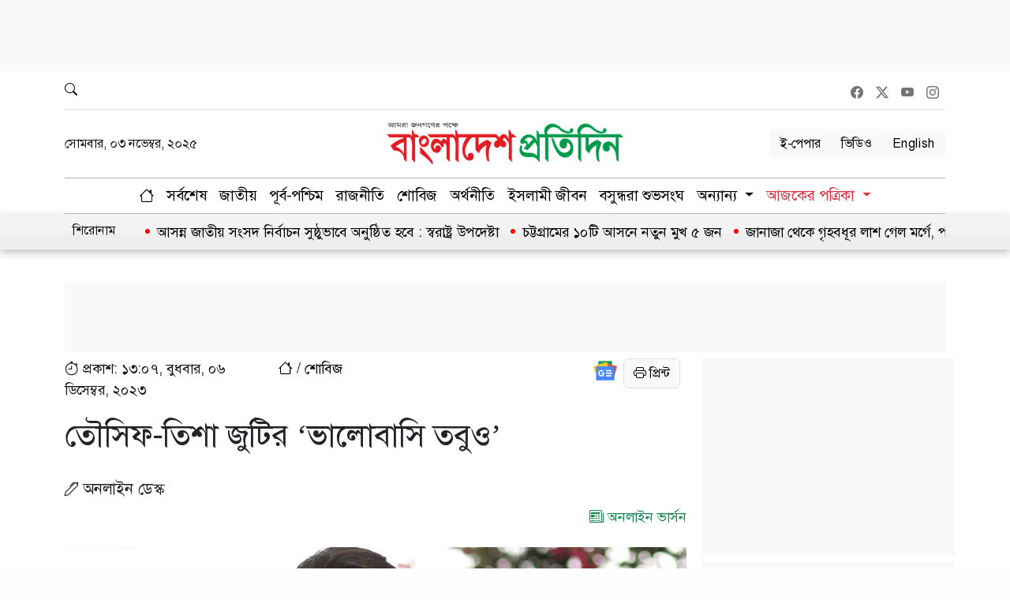

--- FILE ---
content_type: text/html; charset=UTF-8
request_url: https://www.bd-pratidin.com/entertainment/2023/12/06/945814
body_size: 22291
content:
<!DOCTYPE html>
<html lang="bn" prefix="og: http://ogp.me/ns#">

<head>
    <meta charset="utf-8" />
    <meta http-equiv="X-UA-Compatible" content="IE=edge,chrome=1" />
    <meta name="viewport" content="width=device-width, initial-scale=1">

    <!-- Global site tag (gtag.js) - Google Analytics -->
    <script async src="https://www.googletagmanager.com/gtag/js?id=G-FYW9668KNF" type="2ffbe97e1a3e7c3ea0ac6da5-text/javascript"></script>
    <script type="2ffbe97e1a3e7c3ea0ac6da5-text/javascript">
        window.dataLayer = window.dataLayer || [];

        function gtag() {
            dataLayer.push(arguments);
        }
        gtag('js', new Date());
        gtag('config', 'G-FYW9668KNF');
    </script>

    <meta http-equiv="refresh" content="1000">

    <!-- favicon -->
    <link rel="apple-touch-icon" sizes="76x76" href="https://www.bd-pratidin.com/favicon/apple-touch-icon.png">
    <link rel="icon" type="image/png" sizes="32x32" href="https://www.bd-pratidin.com/favicon/favicon-32x32.png">
    <link rel="icon" type="image/png" sizes="16x16" href="https://www.bd-pratidin.com/favicon/favicon-16x16.png">
    <link rel="manifest" href="https://www.bd-pratidin.com/favicon/site.webmanifest">
    <link rel="mask-icon" href="https://www.bd-pratidin.com/favicon/safari-pinned-tab.svg/" color="#5bbad5">
    <meta name="msapplication-TileColor" content="#da532c">
    <meta name="theme-color" content="#ffffff">

    <!-- base -->
    <base href="https://www.bd-pratidin.com">

    <!-- Meta -->
    <meta name="language" content="bn">
    <meta http-equiv="Content-Language" content="en">
    <meta name="coverage" content="Worldwide">
    <meta name="distribution" content="Global">
    <meta name="robots" content="all">
    <meta name="googlebot" content="all">
    <meta name="googlebot-news" content="all">
    <meta name="Developer" content="Rabiul islam Rabin, Enayet Ullah">
    <meta name="Developed By" content="Application Team, ABG Bashundhara">

    <meta name="author" content="Bangladesh Pratidin">
    <meta name="identifier-URL" content="https://www.bd-pratidin.com/">

    <!-- open graph tags -->
    <meta property="og:site_name" content="bd-pratidin.com">
    <meta property="og:type" content="article" />

    <!-- verification -->
    <meta name="propeller" content="cf3d93daee2cc94d6c89200a87935b1b" />
    <meta name="google-site-verification" content="_JcfyGLu-M-P88rgYIRlvsdFYZRPGeng4Ri5JuxvSY8" />
    <meta name="msvalidate.01" content="8DB9F4C3D539E57F5EC78BAE1D489691" />
    <meta property="fb:app_id" content="1163541667026157" />
    <meta property="fb:pages" content="1095330173885635" />

        <title>তৌসিফ-তিশা জুটির ‘ভালোবাসি তবুও’ | </title>
    <meta property="og:title" content="তৌসিফ-তিশা জুটির ‘ভালোবাসি তবুও’ | " />
    <meta name="keywords" content="">
    <meta name="description" content="গত ৩০ নভেম্বর শুরু হয়েছে প্রযোজনা-পরিবেশনা প্রতিষ্ঠান সিএমভি আয়োজিত ‘ক্লোজআপ রোম্যান্টিক ড্রামা ফেস্টিভ্যাল’। সিএমভি’র ইউটিউব চ্যানেলে উৎসবের...">
    <meta property="og:description" content="গত ৩০ নভেম্বর শুরু হয়েছে প্রযোজনা-পরিবেশনা প্রতিষ্ঠান সিএমভি আয়োজিত ‘ক্লোজআপ রোম্যান্টিক ড্রামা ফেস্টিভ্যাল’। সিএমভি’র ইউটিউব চ্যানেলে উৎসবের..." />
    <meta property="og:image" content="https://cdn.bd-pratidin.com/public/news_images/2023/12/06/130727_bangladesh_pratidin_tm-tt-bdp.jpg" />
    <link rel="image_src" href="https://cdn.bd-pratidin.com/public/news_images/2023/12/06/130727_bangladesh_pratidin_tm-tt-bdp.jpg">
    <meta property="og:url" content="https://www.bd-pratidin.com/entertainment/2023/12/06/945814" />
    <meta name="url" content="https://www.bd-pratidin.com/entertainment/2023/12/06/945814">
    <link rel="canonical" href="https://www.bd-pratidin.com/entertainment/2023/12/06/945814">
    <meta property="article:published_time" content="2023-12-06T13:07:27+06:00.000Z" />
    <meta property="article:modified_time" content="2023-12-06T13:07:27+06:00.000Z" />
    <meta itemprop="published_date" content="1701846447" />
    <meta property="og:updated_time" content="2023-12-06T13:07:27+06:00.000Z" />
    <meta property="og:image:alt" content="তৌসিফ-তিশা জুটির ‘ভালোবাসি তবুও’" />
    <meta property="og:image:width" content="600" />
    <meta property="og:image:height" content="400" />

    <!-- Twitter Meta Tags -->
    <meta name="twitter:card" content="summary_large_image">
    <meta property="twitter:domain" content="bd-pratidin.com">
    <meta property="twitter:url" content="https://www.bd-pratidin.com/entertainment/2023/12/06/945814">
    <meta name="twitter:title" content="তৌসিফ-তিশা জুটির ‘ভালোবাসি তবুও’ ">
    <meta name="twitter:description" content="গত ৩০ নভেম্বর শুরু হয়েছে প্রযোজনা-পরিবেশনা প্রতিষ্ঠান সিএমভি আয়োজিত ‘ক্লোজআপ রোম্যান্টিক ড্রামা ফেস্টিভ্যাল’। সিএমভি’র ইউটিউব চ্যানেলে উৎসবের...">
    <meta name="twitter:image" content="https://cdn.bd-pratidin.com/public/news_images/2023/12/06/130727_bangladesh_pratidin_tm-tt-bdp.jpg">

    <script type="application/json">
    {
        "@context": "https://schema.org",
        "@type": "NewsArticle",
        "url" : "https://www.bd-pratidin.com/entertainment/2023/12/06/945814",
        "articleBody" : "গত ৩০ নভেম্বর শুরু হয়েছে প্রযোজনা-পরিবেশনা প্রতিষ্ঠান সিএমভি আয়োজিত ‘ক্লোজআপ রোম্যান্টিক ড্রামা...",
        "articleSection" : "",
        "keywords" : "",
        "mainEntityOfPage":{
            "@type":"WebPage",
            "name" : "তৌসিফ-তিশা জুটির ‘ভালোবাসি তবুও’",
            "@id":"https://www.bd-pratidin.com/entertainment/2023/12/06/945814"
        },
        "headline": "তৌসিফ-তিশা জুটির ‘ভালোবাসি তবুও’",
        "image": {
            "@type": "ImageObject",
            "url": "https://cdn.bd-pratidin.com/public/news_images/2023/12/06/130727_bangladesh_pratidin_tm-tt-bdp.jpg",
            "height": 400,
            "width": 600
        },
        "datePublished": "01:07 PM, December 2023, Wednesday",
        "dateModified": "01:07 PM, December 2023, Wednesday",
        "author": {
            "@type": "Person",
            "name": "অনলাইন ডেস্ক"
        },
        "publisher": {
            "@type": "Organization",
            "name": "bd-pratidin.com",
            "logo": {
                "@type": "ImageObject",
                "url": "https://cdn.bd-pratidin.com/public/news_images/2023/12/06/130727_bangladesh_pratidin_tm-tt-bdp.jpg",
                "width": 400,
                "height": 600
            }
        },
        "description": "গত ৩০ নভেম্বর শুরু হয়েছে প্রযোজনা-পরিবেশনা প্রতিষ্ঠান সিএমভি আয়োজিত ‘ক্লোজআপ রোম্যান্টিক ড্রামা ফেস্টিভ্যাল’। সিএমভি’র ইউটিউব চ্যানেলে উৎসবের..."
    }
    </script>
    <script type="application/ld+json">
    {
        "@context": "https://schema.org",
        "@type": "ImageObject",
        "url": "https://cdn.bd-pratidin.com/public/news_images/2023/12/06/130727_bangladesh_pratidin_tm-tt-bdp.jpg",
        "height": 600,
        "width": 400
    }
    </script>
    <script type="application/ld+json">
    {
        "@context":"http://schema.org",
        "@type":"BreadcrumbList",
        "itemListElement":[
            {
                "@type":"ListItem",
                "position":1,
                "item":{
                    "@id":"https://www.bd-pratidin.com",
                    "name":"Home"
                }
            },
            {
                "@type":"ListItem",
                "position":2,
                "item":{
                    "@id":"https://www.bd-pratidin.com/entertainment",
                    "name":"শোবিজ"
                }
            },
            {
                "@type":"ListItem",
                "position":3,
                "item":{
                    "name":"তৌসিফ-তিশা জুটির ‘ভালোবাসি তবুও’",
                    "@id":"https://www.bd-pratidin.com/entertainment/2023/12/06/945814"
                }
            }
        ]
    }
    </script>

    <script id="jquery-script" src="https://www.bd-pratidin.com/front/js/jquery.min.js" type="2ffbe97e1a3e7c3ea0ac6da5-text/javascript"></script>

    <script type="application/ld+json">
		{
			"@context": "https://schema.org",
			"@type": "Organization",
			"url": "https://www.bd-pratidin.com",
			"logo": "https://www.bd-pratidin.com/front/img/logo.png",
			"contactPoint" : [
				{
					"@type": "ContactPoint",
                    "telephone": "09612120000, 8432371-3",
                    "email": "bdpratidin@gmail.com, online.bdpratidin@yahoo.com",
                    "contactType": "customer service"
				}
			],
			"sameAs" : [
				"https://www.facebook.com/dailybangladeshpratidin",
				"https://x.com/bd_pratidin",
				"https://www.youtube.com/@BangladeshPratidinNews",
				"https://www.instagram.com/bd_pratidin",
				"https://play.google.com/store/apps/details?id=com.bangladesh.pratidin",
				"https://apps.apple.com/us/app/bangladesh-pratidin/id1056949757",
				"https://www.bd-pratidin.com/sitemap.xml"
			]
		}
	</script>
    <script type="application/ld+json">
		{
			"@context": "https://schema.org",
				"@type": "WebSite",
				"url": "https://www.bd-pratidin.com/",
				"potentialAction": {
					"@type": "SearchAction",
					"target": "https://www.bd-pratidin.com/search?cx=5d07de91748e84546&cof=FORID%3A10&ie=UTF-8&q={search_term_string}",
					"query-input": "required name=search_term_string"
				}
		}
	</script>

    <script async src="https://securepubads.g.doubleclick.net/tag/js/gpt.js" type="2ffbe97e1a3e7c3ea0ac6da5-text/javascript"></script>
    <script type="2ffbe97e1a3e7c3ea0ac6da5-text/javascript">
        window.googletag = window.googletag || {
            cmd: []
        };
        window.googletag.cmd = window.googletag.cmd || [];
        googletag.cmd.push(function() {

            googletag.pubads().enableLazyLoad({
                fetchMarginPercent: 100,
                renderMarginPercent: 50,
                mobileScaling: 2.0
            });

                            googletag.defineSlot('/21674221269/Desktop_Article_728x90_LB1', [728, 90],
                    'div-gpt-ad-1726574032486-0').addService(googletag.pubads());
            
                googletag.defineSlot('/21674221269/Desktop_Article_Welcome_Auto_Code', [660, 440], 'div-gpt-ad-1702377675497-0').addService(googletag.pubads());
                            googletag.defineSlot('/21674221269/Desktop_Details_page_Sticky_970x90', [970, 90], 'div-gpt-ad-1738817891103-0').addService(googletag.pubads());
                                                        googletag.defineSlot('/21674221269/Desktop_Article_1x1_Code', [1, 1], 'div-gpt-ad-1726577049474-0').addService(googletag.pubads());
                                                            googletag.defineSlot('/21674221269/Desktop_Article_970x90_LB2', [970, 90], 'div-gpt-ad-1726574193106-0').addService(googletag.pubads());
                                                            googletag.defineSlot('/21674221269/Desktop_Article_Middle_Content_300x250', [300, 250], 'div-gpt-ad-1726575066210-0').addService(googletag.pubads());
                                                            googletag.defineSlot('/21674221269/Desktop_Article_728x90_LB3', [728, 90], 'div-gpt-ad-1726575436105-0').addService(googletag.pubads());
                                                            googletag.defineSlot('/21674221269/Desktop_Article_728x90_LB5', [728, 90], 'div-gpt-ad-1726575999336-0').addService(googletag.pubads());
                                                            googletag.defineSlot('/21674221269/Desktop_Article_Right_300x250_R1', [300, 250], 'div-gpt-ad-1726574448666-0').addService(googletag.pubads());
                                                            googletag.defineSlot('/21674221269/Desktop_Article_Right_300x250_R2', [300, 250], 'div-gpt-ad-1726574755105-0').addService(googletag.pubads());
                                                            googletag.defineSlot('/21674221269/Desktop_Article_Right_300x250_R3', [300, 250], 'div-gpt-ad-1726575208377-0').addService(googletag.pubads());
                                                            googletag.defineSlot('/21674221269/Desktop_Article_Right_300x250_R4', [300, 250], 'div-gpt-ad-1726576332962-0').addService(googletag.pubads());
                                                            googletag.defineSlot('/21674221269/Desktop_Article_Right_300x250_R5', [300, 250], 'div-gpt-ad-1726576624410-0').addService(googletag.pubads());
                                                            googletag.defineSlot('/21674221269/Desktop_Article_Right_300x250_R6', [300, 250], 'div-gpt-ad-1726576730763-0').addService(googletag.pubads());
                                                            googletag.defineSlot('/21674221269/Desktop_Article_Right_300x250_R7', [300, 250], 'div-gpt-ad-1726576845141-0').addService(googletag.pubads());
                                        googletag.pubads().enableSingleRequest();
            googletag.enableServices();
        });
    </script>

    <!--Feedify Script Start-->
    <script id="feedify_webscript" type="2ffbe97e1a3e7c3ea0ac6da5-text/javascript">
        var feedify = feedify || {};
        window.feedify_options = {
            fedify_url: "https://app.feedify.net/",
            pkey: "BPpGBQxY28Cs9tN3u0mConi-r7kfeRNM3rfGz_Hzt-SygP4JR7J1mrrzAuppfASF7TWe9A3GUoo3NhOawAGYiMs"
        };
        (function(window, document) {
            function addScript(script_url) {
                var s = document.createElement('script');
                s.type = 'text/javascript';
                s.src = script_url;
                document.getElementsByTagName('head')[0].appendChild(s);
            }

            addScript('https://cdn.feedify.net/getjs/feedbackembad-min-3.0.js');
        })(window, document);
    </script>
    <!--Feedify Script End-->

    <script type="2ffbe97e1a3e7c3ea0ac6da5-text/javascript">
        var esadt;
        esadt || ((esadt = esadt || {}).cmd = esadt.cmd || [], function() {
            var t = document.createElement("script");
            t.async = !0, t.id = "esadt", t.type = "text/javascript";
            var e = "https:" == document.location.protocol;
            t.src = (e ? "https:" : "http:") + "///sspjs.eskimi.com/esadt.js", (e = document.getElementsByTagName(
                "script")[0]).parentNode.insertBefore(t, e)
        }());
    </script>

                                    
                                                            <script async src="https://cdn.unibotscdn.com/player/mvp/player.js" type="2ffbe97e1a3e7c3ea0ac6da5-text/javascript"></script>
<script type="2ffbe97e1a3e7c3ea0ac6da5-text/javascript" src="https://ads.vidoomy.com/bd-pratidin_26106.js" async></script>
                                                            
                                                            
                            
    <!-- CSS Files -->
    <link id="bootstrap-style" href="https://www.bd-pratidin.com/front/css/bootstrap.min.css" rel="stylesheet" />
    <link id="bootstrap-icons" href="https://www.bd-pratidin.com/front/css/bootstrap-icons.min.css" rel="stylesheet" />
    <link id="calendar-style" href="https://www.bd-pratidin.com/front/css/calendar.css" rel="stylesheet" />
    <link id="theme-style" href="https://www.bd-pratidin.com/front/css/theme-style.css?v=1.0.9" rel="stylesheet" />
    <link id="theme-responsive" href="https://www.bd-pratidin.com/front/css/responsive.css?v=1.0.6" rel="stylesheet" />

    
</head>

<body>

    
            <div class="body-top-ad bg-light">
                            <div data-position="desktop-details-header-top" class="m-0 p-0">
    
                                                                                                                    <div class="ads bg-light mb-2 d-flex justify-content-center ads-970x90">
                                                    <div class="ad_cl-25" data-id="25">
                                <div id='div-gpt-ad-1726574032486-0' style='min-width: 728px; min-height: 90px;'>
  <script type="2ffbe97e1a3e7c3ea0ac6da5-text/javascript">
    googletag.cmd.push(function() { googletag.display('div-gpt-ad-1726574032486-0'); });
  </script>
</div>
                            </div>
                        
                                                                            
                                            </div>
                                                                                                                                                                                                                                                                                                                                                                                                                                                                                                                                                            </div>

                    </div>
    
    <main>
        <header class="d-none d-xl-block">
            <div class="container">
                <div class="top border-bottom">
                    <div class="d-flex justify-content-between">
                        <div class="position-relative">
                            <button class="google-search border-0 bg-transparent fs-6 mt-1" type="button">
                                <i class="bi bi-search"></i>
                            </button>

                            <div class="searchArea d-none">
                                <form action="./search" method="get" id="cse-search-box">
                                    <div class="input-group">
                                        <input class="form-control" name="q" type="text"
                                            placeholder="Search.....">
                                        <div class="input-group-text">
                                            <button class="btn btn-success" type="submit" onclick="if (!window.__cfRLUnblockHandlers) return false; document.getElementById('form-id').submit();" data-cf-modified-2ffbe97e1a3e7c3ea0ac6da5-="">
                                                <i class="bi bi-search"></i>
                                            </button>
                                        </div>
                                        <div class="input-group-text">
                                            <a class="btn btn-danger close" href="#"><i
                                                    class="bi bi-x-lg"></i></a>
                                        </div>
                                    </div>
                                    <input type="hidden" value="5d07de91748e84546" name="cx">
                                    <input type="hidden" name="cof" value="FORID:10" />
                                    <input type="hidden" value="UTF-8" name="ie">
                                </form>
                            </div>
                        </div>
                        <div>
                            <ul class="list-group list-group-horizontal socialIcon">
                                <li class="list-group-item border-0 px-2 fs-6">
                                    <a href="https://www.facebook.com/dailybangladeshpratidin" target="_blank">
                                        <i class="bi bi-facebook"></i>
                                    </a>
                                </li>
                                <li class="list-group-item border-0 px-2 fs-6">
                                    <a href="https://x.com/bd_pratidin" target="_blank">
                                        <i class="bi bi-twitter-x"></i>
                                    </a>
                                </li>
                                <li class="list-group-item border-0 px-2 fs-6">
                                    <a href="https://www.youtube.com/@BangladeshPratidinNews" target="_blank">
                                        <i class="bi bi-youtube"></i>
                                    </a>
                                </li>
                                <li class="list-group-item border-0 px-2 fs-6">
                                    <a href="https://www.instagram.com/bd_pratidin" target="_blank">
                                        <i class="bi bi-instagram"></i>
                                    </a>
                                </li>
                            </ul>
                        </div>
                    </div>
                </div>

                <div class="row my-3">
                    <div class="col-md-4 d-flex align-items-center">
                        <div class="fs-6">সোমবার, ০৩ নভেম্বর, ২০২৫</div>
                    </div>
                    <div class="col-md-4 d-flex justify-content-center">
                        <a href="https://www.bd-pratidin.com">
                            <img class="img-fluid" src="https://www.bd-pratidin.com/front/img/logo.png" all="bd-pratidin"
                                width="300">
                        </a>
                    </div>
                    <div class="col-md-4 d-flex align-items-center justify-content-end gap-2">
                        <div class="d-flex align-items-center justify-content-end gap-2">
                            <a href="https://www.bd-pratidin.com/epaper" class="btn btn-light">ই-পেপার</a>
                            <a href="https://www.bd-pratidin.com/video" class="btn btn-light">ভিডিও</a>
                            <a href="https://en.bd-pratidin.com" class="btn btn-light">English</a>
                        </div>
                    </div>
                </div>

                <nav class="navbar navbar-expand-lg border-top border-bottom border-dark-subtle p-0 desktop-nav bg-white"
                    id="navbar_top">
                    <div class="collapse navbar-collapse d-flex justify-content-center">
                        <ul class="navbar-nav">
                            <li class="nav-item">
                                <a class="nav-link active" href="https://www.bd-pratidin.com">
                                    <i class="bi bi-house"></i>
                                </a>
                            </li>

                            <li class="nav-item">
                                <a class="nav-link" href="https://www.bd-pratidin.com/online/todaynews">সর্বশেষ</a>
                            </li>

                                                                                                <li class="nav-item">
                                        <a class="nav-link" href="https://www.bd-pratidin.com/national">জাতীয়</a>
                                    </li>
                                                                                                                                <li class="nav-item">
                                        <a class="nav-link" href="https://www.bd-pratidin.com/international-news">পূর্ব-পশ্চিম</a>
                                    </li>
                                                                                                                                <li class="nav-item">
                                        <a class="nav-link" href="https://www.bd-pratidin.com/current-politics">রাজনীতি</a>
                                    </li>
                                                                                                                                <li class="nav-item">
                                        <a class="nav-link" href="https://www.bd-pratidin.com/entertainment">শোবিজ</a>
                                    </li>
                                                                                                                                <li class="nav-item">
                                        <a class="nav-link" href="https://www.bd-pratidin.com/economy">অর্থনীতি</a>
                                    </li>
                                                                                                                                <li class="nav-item">
                                        <a class="nav-link" href="https://www.bd-pratidin.com/islam">ইসলামী জীবন</a>
                                    </li>
                                                                                                                                <li class="nav-item">
                                        <a class="nav-link" href="https://www.bd-pratidin.com/bashundhara-shuvasongo">বসুন্ধরা শুভসংঘ</a>
                                    </li>
                                                                                                                                <li class="nav-item dropdown">
                                        <a class="nav-link dropdown-toggle" href="#" role="button"
                                            data-bs-toggle="dropdown" aria-expanded="false">
                                            অন্যান্য
                                        </a>
                                        <span class="dropdown-menu dropdown-menu-right">
                                            <ul class="multi-column-dropdown">
                                                                                                    <li>
                                                        <a class="dropdown-item"
                                                            href="https://www.bd-pratidin.com/country">দেশগ্রাম</a>
                                                    </li>
                                                                                                    <li>
                                                        <a class="dropdown-item"
                                                            href="https://www.bd-pratidin.com/city-news">নগর জীবন</a>
                                                    </li>
                                                                                                    <li>
                                                        <a class="dropdown-item"
                                                            href="https://www.bd-pratidin.com/campus-online">ক্যাম্পাস</a>
                                                    </li>
                                                                                                    <li>
                                                        <a class="dropdown-item"
                                                            href="https://www.bd-pratidin.com/sports">মাঠে ময়দানে</a>
                                                    </li>
                                                                                                    <li>
                                                        <a class="dropdown-item"
                                                            href="https://www.bd-pratidin.com/corporate-corner">কর্পোরেট কর্নার</a>
                                                    </li>
                                                                                                    <li>
                                                        <a class="dropdown-item"
                                                            href="https://www.bd-pratidin.com/probash-potro">পরবাস</a>
                                                    </li>
                                                                                                    <li>
                                                        <a class="dropdown-item"
                                                            href="https://www.bd-pratidin.com/health-tips">হেলথ কর্নার</a>
                                                    </li>
                                                                                                    <li>
                                                        <a class="dropdown-item"
                                                            href="https://www.bd-pratidin.com/chayer-desh">চায়ের দেশ</a>
                                                    </li>
                                                                                                    <li>
                                                        <a class="dropdown-item"
                                                            href="https://www.bd-pratidin.com/life">জীবন ধারা</a>
                                                    </li>
                                                                                                    <li>
                                                        <a class="dropdown-item"
                                                            href="https://www.bd-pratidin.com/chittagong-pratidin">চট্টগ্রাম প্রতিদিন</a>
                                                    </li>
                                                                                                    <li>
                                                        <a class="dropdown-item"
                                                            href="https://www.bd-pratidin.com/open-air-theater">মুক্তমঞ্চ</a>
                                                    </li>
                                                                                                    <li>
                                                        <a class="dropdown-item"
                                                            href="https://www.bd-pratidin.com/science">বিজ্ঞান</a>
                                                    </li>
                                                                                                    <li>
                                                        <a class="dropdown-item"
                                                            href="https://www.bd-pratidin.com/mixter">পাঁচফোড়ন</a>
                                                    </li>
                                                                                                    <li>
                                                        <a class="dropdown-item"
                                                            href="https://www.bd-pratidin.com/facebook">ফেসবুক কর্নার</a>
                                                    </li>
                                                                                                    <li>
                                                        <a class="dropdown-item"
                                                            href="https://www.bd-pratidin.com/tech-world">টেক ওয়ার্ল্ড</a>
                                                    </li>
                                                                                                    <li>
                                                        <a class="dropdown-item"
                                                            href="https://www.bd-pratidin.com/agriculture-nature">প্রকৃতি ও পরিবেশ</a>
                                                    </li>
                                                                                                    <li>
                                                        <a class="dropdown-item"
                                                            href="https://www.bd-pratidin.com/tourism">পর্যটন</a>
                                                    </li>
                                                                                                    <li>
                                                        <a class="dropdown-item"
                                                            href="https://www.bd-pratidin.com/aviation">এভিয়েশন</a>
                                                    </li>
                                                                                                    <li>
                                                        <a class="dropdown-item"
                                                            href="https://www.bd-pratidin.com/career">ক্যারিয়ার</a>
                                                    </li>
                                                                                                    <li>
                                                        <a class="dropdown-item"
                                                            href="https://www.bd-pratidin.com/talk-show">টক শো</a>
                                                    </li>
                                                                                                    <li>
                                                        <a class="dropdown-item"
                                                            href="https://www.bd-pratidin.com/election">ভোটের হাওয়া</a>
                                                    </li>
                                                                                            </ul>
                                        </span>
                                    </li>
                                                            
                            <li class="nav-item dropdown">
                                <a class="nav-link dropdown-toggle text-danger" href="#" role="button"
                                    data-bs-toggle="dropdown" aria-expanded="false">
                                    আজকের পত্রিকা
                                </a>

                                <span class="dropdown-menu dropdown-menu-right">
                                    <ul class="multi-column-dropdown">
                                        <li>
                                            <a class="dropdown-item" href="https://www.bd-pratidin.com/printversion">হোম</a>
                                        </li>
                                                                                    <li>
                                                <a class="dropdown-item"
                                                    href="https://www.bd-pratidin.com/first-page">প্রথম পৃষ্ঠা</a>
                                            </li>
                                                                                    <li>
                                                <a class="dropdown-item"
                                                    href="https://www.bd-pratidin.com/last-page">পেছনের পৃষ্ঠা</a>
                                            </li>
                                                                                    <li>
                                                <a class="dropdown-item"
                                                    href="https://www.bd-pratidin.com/city">নগর জীবন</a>
                                            </li>
                                                                                    <li>
                                                <a class="dropdown-item"
                                                    href="https://www.bd-pratidin.com/country-village">দেশগ্রাম</a>
                                            </li>
                                                                                    <li>
                                                <a class="dropdown-item"
                                                    href="https://www.bd-pratidin.com/editorial">সম্পাদকীয়</a>
                                            </li>
                                                                                    <li>
                                                <a class="dropdown-item"
                                                    href="https://www.bd-pratidin.com/international">পূর্ব-পশ্চিম</a>
                                            </li>
                                                                                    <li>
                                                <a class="dropdown-item"
                                                    href="https://www.bd-pratidin.com/sport-news">মাঠে ময়দানে</a>
                                            </li>
                                                                                    <li>
                                                <a class="dropdown-item"
                                                    href="https://www.bd-pratidin.com/entertainment-news">শোবিজ</a>
                                            </li>
                                                                                    <li>
                                                <a class="dropdown-item"
                                                    href="https://www.bd-pratidin.com/technology">টেকনোলজি</a>
                                            </li>
                                                                                    <li>
                                                <a class="dropdown-item"
                                                    href="https://www.bd-pratidin.com/heart-of-campus">প্রাণের ক্যাম্পাস</a>
                                            </li>
                                                                                    <li>
                                                <a class="dropdown-item"
                                                    href="https://www.bd-pratidin.com/news">খবর</a>
                                            </li>
                                                                                    <li>
                                                <a class="dropdown-item"
                                                    href="https://www.bd-pratidin.com/horoscope">আজকের রাশি</a>
                                            </li>
                                                                            </ul>
                                </span>
                            </li>

                            
                        </ul>

                    </div>
                </nav>

            </div>
        </header>

                            <div class="acme-news-ticker-bg acme-title-ticker">
                <div class="container">
                    <div class="acme-news-ticker">
                        <div class="acme-news-ticker-label fs-6">শিরোনাম</div>
                        <div class="acme-news-ticker-box">
                            <ul class="my-news-ticker">
                                                                    <li>
                                        <a
                                            href="https://www.bd-pratidin.com/country/2025/11/03/1175447">শার্শা আসনে বিএনপির প্রার্থী তৃপ্তি</a>
                                    </li>
                                                                    <li>
                                        <a
                                            href="https://www.bd-pratidin.com/national/2025/11/03/1175446">আসন্ন জাতীয় সংসদ নির্বাচন সুষ্ঠুভাবে অনুষ্ঠিত হবে : স্বরাষ্ট্র উপদেষ্টা</a>
                                    </li>
                                                                    <li>
                                        <a
                                            href="https://www.bd-pratidin.com/chittagong-pratidin/2025/11/03/1175445">চট্টগ্রামের ১০টি আসনে নতুন মুখ ৫ জন</a>
                                    </li>
                                                                    <li>
                                        <a
                                            href="https://www.bd-pratidin.com/country/2025/11/03/1175439">জানাজা থেকে গৃহবধূর লাশ গেল মর্গে, পালালেন স্বামী-শ্বশুর</a>
                                    </li>
                                                                    <li>
                                        <a
                                            href="https://www.bd-pratidin.com/national/2025/11/03/1175438">নৌপরিবহন মন্ত্রণালয়ের নতুন সচিব ড. নূরুন্নাহার চৌধুরী</a>
                                    </li>
                                                                    <li>
                                        <a
                                            href="https://www.bd-pratidin.com/chittagong-pratidin/2025/11/03/1175434">আমেরিকা থেকে এলো গমবোঝাই জাহাজ</a>
                                    </li>
                                                                    <li>
                                        <a
                                            href="https://www.bd-pratidin.com/current-politics/2025/11/03/1175418">এক নজরে বিএনপি প্রার্থীদের তালিকা</a>
                                    </li>
                                                                    <li>
                                        <a
                                            href="https://www.bd-pratidin.com/chittagong-pratidin/2025/11/03/1175417">চট্টগ্রাম সমিতি ঢাকা’র নির্বাচন ৫ ডিসেম্বর</a>
                                    </li>
                                                                    <li>
                                        <a
                                            href="https://www.bd-pratidin.com/country/2025/11/03/1175406">কেদারপুরে যুব সমাজের স্বেচ্ছাশ্রমে সড়ক মেরামত</a>
                                    </li>
                                                                    <li>
                                        <a
                                            href="https://www.bd-pratidin.com/current-politics/2025/11/03/1175402">মনোনয়ন পেলেন ছাত্রদলের সাবেক সভাপতি শ্রাবণ</a>
                                    </li>
                                                                    <li>
                                        <a
                                            href="https://www.bd-pratidin.com/city-news/2025/11/03/1175401">টঙ্গীতে বিএনপির বর্ণাঢ্য শোভাযাত্রা</a>
                                    </li>
                                                                    <li>
                                        <a
                                            href="https://www.bd-pratidin.com/current-politics/2025/11/03/1175398">জামায়াত আমিরের প্রধান প্রতিদ্বন্দ্বী বিএনপির শফিকুল ইসলাম</a>
                                    </li>
                                                                    <li>
                                        <a
                                            href="https://www.bd-pratidin.com/country/2025/11/03/1175396">সিরাজগঞ্জে বিএনপির মনোনয়ন পেলেন যারা</a>
                                    </li>
                                                                    <li>
                                        <a
                                            href="https://www.bd-pratidin.com/country/2025/11/03/1175395">টাঙ্গাইলে গ্রামীণ রাস্তায় জনদুর্ভোগ, স্বাধীনতার ৫৩ বছরেও পাকাকরণ হয়নি</a>
                                    </li>
                                                                    <li>
                                        <a
                                            href="https://www.bd-pratidin.com/current-politics/2025/11/03/1175389">কিশোরগঞ্জ-৪ আসনে ধানের শীষ প্রতীকে লড়বেন ফজলুর রহমান</a>
                                    </li>
                                                                    <li>
                                        <a
                                            href="https://www.bd-pratidin.com/current-politics/2025/11/03/1175386">নেত্রকোনা-৪ আসনে বিএনপির প্রার্থী সাবেক প্রতিমন্ত্রী বাবর</a>
                                    </li>
                                                                    <li>
                                        <a
                                            href="https://www.bd-pratidin.com/chayer-desh/2025/11/03/1175382">সিলেট-২ আসনে ধানের শীষের প্রার্থী ইলিয়াসপত্নী লুনা</a>
                                    </li>
                                                                    <li>
                                        <a
                                            href="https://www.bd-pratidin.com/international-news/2025/11/03/1175379">তৃণমূলে ফিরলেন শোভন চট্টোপাধ্যায় ও বৈশাখী ব্যানার্জি</a>
                                    </li>
                                                                    <li>
                                        <a
                                            href="https://www.bd-pratidin.com/current-politics/2025/11/03/1175368">বগুড়া-৬  আসনে ধানের শীষের প্রার্থী তারেক রহমান</a>
                                    </li>
                                                                    <li>
                                        <a
                                            href="https://www.bd-pratidin.com/national/2025/11/03/1175366">নির্বাচনে বগুড়া-৭, দিনাজপুর-৩ ও ফেনী-১ আসন থেকে লড়বেন খালেদা জিয়া</a>
                                    </li>
                                                            </ul>
                        </div>
                    </div>
                </div>
            </div>

                    
        <nav class="navbar bg-body-tertiary fixed-top d-block d-xl-none">
            <div class="container-fluid">
                <a class="navbar-brand mobile-nav-logo" href="https://www.bd-pratidin.com">
                    <img class="img-fluid" src="https://www.bd-pratidin.com/front/img/logo.png" all="bd-pratidin">
                </a>
                <a href="https://en.bd-pratidin.com"
                    class="text-danger rounded border border-success  px-2 banglaBTN">EN</a>

                <button class="navbar-toggler border-0" type="button" data-bs-toggle="offcanvas"
                    data-bs-target="#offcanvasNavbar" aria-controls="offcanvasNavbar" aria-label="Toggle navigation">
                    <span class="navbar-toggler-icon"></span>
                </button>

                <div class="offcanvas offcanvas-end" tabindex="-1" id="offcanvasNavbar"
                    aria-labelledby="offcanvasNavbarLabel">
                    <div class="offcanvas-header">
                        <a href="https://www.bd-pratidin.com" class="offcanvas-title" id="offcanvasNavbarLabel">
                            <img class="img-fluid" src="https://www.bd-pratidin.com/front/img/logo.png" all="bd-pratidin"
                                width="200">
                        </a>
                        <button type="button" class="btn-close" data-bs-dismiss="offcanvas"
                            aria-label="Close"></button>
                    </div>
                    <div class="offcanvas-body border-top">
                        <div class="">
                            <ul class="list-group list-group-horizontal border-bottom rounded-0 pb-2 mb-2">
                                <li class="list-group-item border-0">
                                    <a class="fs-5" href="online/todaynews">
                                        সর্বশেষ
                                    </a>
                                </li>
                                <li class="list-group-item border-0">
                                    <a class="fs-5" href="https://www.bd-pratidin.com">
                                        প্রচ্ছদ
                                    </a>
                                </li>
                                <li class="list-group-item border-0">
                                    <a class="fs-5" href="https://www.bd-pratidin.com/epaper">
                                        ই-পেপার
                                    </a>
                                    
                                </li>
                                <li class="list-group-item border-0">
                                    <a class="fs-5" href="https://en.bd-pratidin.com" target="_blank">EN</a>
                                </li>
                            </ul>
                            <ul class="list-group list-group-horizontal border-bottom rounded-0 pb-2 mb-2">
                                <li class="list-group-item border-0">
                                    <a class="fs-5" href="https://www.bd-pratidin.com/national">
                                        জাতীয়
                                    </a>
                                </li>
                                <li class="list-group-item border-0">
                                    <a class="fs-5" href="https://www.bd-pratidin.com/current-politics">
                                        রাজনীতি
                                    </a>
                                </li>
                                <li class="list-group-item border-0">
                                    <a class="fs-5" href="https://www.bd-pratidin.com/economy">অর্থনীতি</a>
                                </li>
                            </ul>
                            <ul class="list-group list-group-horizontal border-bottom rounded-0 pb-2 mb-2">
                                <li class="list-group-item border-0">
                                    <a class="fs-5" href="https://www.bd-pratidin.com/bashundhara-shuvasongo">
                                        বসুন্ধরা শুভসংঘ
                                    </a>
                                </li>
                                <li class="list-group-item border-0">
                                    <a class="fs-5" href="https://www.bd-pratidin.com/islam">
                                        ইসলামী জীবন
                                    </a>
                                </li>
                            </ul>
                        </div>

                        <div class="accordion mt-3" id="accordionMobileNavList">
                            <div class="accordion-item rounded-0">
                                <h2 class="accordion-header">
                                    <button class="accordion-button collapsed fs-5" type="button"
                                        data-bs-toggle="collapse" data-bs-target="#collapseThree"
                                        aria-expanded="false" aria-controls="collapseThree">
                                        আজকের পত্রিকা
                                    </button>
                                </h2>
                                <div id="collapseThree" class="accordion-collapse collapse"
                                    data-bs-parent="#accordionMobileNavList">
                                    <div class="accordion-body">
                                        <ul class="p-0 m-0">
                                            <li class="mb-3">
                                                <a href="https://www.bd-pratidin.com/printversion">হোম</a>
                                            </li>
                                                                                            <li class="mb-3">
                                                    <a href="https://www.bd-pratidin.com/first-page">প্রথম পৃষ্ঠা</a>
                                                </li>
                                                                                            <li class="mb-3">
                                                    <a href="https://www.bd-pratidin.com/last-page">পেছনের পৃষ্ঠা</a>
                                                </li>
                                                                                            <li class="mb-3">
                                                    <a href="https://www.bd-pratidin.com/city">নগর জীবন</a>
                                                </li>
                                                                                            <li class="mb-3">
                                                    <a href="https://www.bd-pratidin.com/country-village">দেশগ্রাম</a>
                                                </li>
                                                                                            <li class="mb-3">
                                                    <a href="https://www.bd-pratidin.com/editorial">সম্পাদকীয়</a>
                                                </li>
                                                                                            <li class="mb-3">
                                                    <a href="https://www.bd-pratidin.com/international">পূর্ব-পশ্চিম</a>
                                                </li>
                                                                                            <li class="mb-3">
                                                    <a href="https://www.bd-pratidin.com/sport-news">মাঠে ময়দানে</a>
                                                </li>
                                                                                            <li class="mb-3">
                                                    <a href="https://www.bd-pratidin.com/entertainment-news">শোবিজ</a>
                                                </li>
                                                                                            <li class="mb-3">
                                                    <a href="https://www.bd-pratidin.com/technology">টেকনোলজি</a>
                                                </li>
                                                                                            <li class="mb-3">
                                                    <a href="https://www.bd-pratidin.com/heart-of-campus">প্রাণের ক্যাম্পাস</a>
                                                </li>
                                                                                            <li class="mb-3">
                                                    <a href="https://www.bd-pratidin.com/news">খবর</a>
                                                </li>
                                                                                            <li class="mb-3">
                                                    <a href="https://www.bd-pratidin.com/horoscope">আজকের রাশি</a>
                                                </li>
                                                                                    </ul>
                                    </div>
                                </div>
                            </div>

                            <div class="accordion-item rounded-0">
                                <h2 class="accordion-header">
                                    <button class="accordion-button fs-5" type="button" data-bs-toggle="collapse"
                                        data-bs-target="#collapseOne" aria-expanded="false"
                                        aria-controls="collapseOne">
                                        অনলাইন
                                    </button>
                                </h2>
                                <div id="collapseOne" class="accordion-collapse collapse show"
                                    data-bs-parent="#accordionMobileNavList">
                                    <div class="accordion-body">
                                        <ul class="p-0 m-0">
                                            <li class="mb-3"><a href="printversion">হোম</a></li>
                                                                                                                                                                                                                                            <li class="mb-3">
                                                        <a href="https://www.bd-pratidin.com/international-news">পূর্ব-পশ্চিম</a>
                                                    </li>
                                                                                                                                                                                                                                                                                            <li class="mb-3">
                                                        <a href="https://www.bd-pratidin.com/entertainment">শোবিজ</a>
                                                    </li>
                                                                                                                                                                                                                                                                                                                                                                                                                                                                            
                                                                                            <li class="mb-3">
                                                    <a class="dropdown-item"
                                                        href="https://www.bd-pratidin.com/country">দেশগ্রাম</a>
                                                </li>
                                                                                            <li class="mb-3">
                                                    <a class="dropdown-item"
                                                        href="https://www.bd-pratidin.com/city-news">নগর জীবন</a>
                                                </li>
                                                                                            <li class="mb-3">
                                                    <a class="dropdown-item"
                                                        href="https://www.bd-pratidin.com/campus-online">ক্যাম্পাস</a>
                                                </li>
                                                                                            <li class="mb-3">
                                                    <a class="dropdown-item"
                                                        href="https://www.bd-pratidin.com/sports">মাঠে ময়দানে</a>
                                                </li>
                                                                                            <li class="mb-3">
                                                    <a class="dropdown-item"
                                                        href="https://www.bd-pratidin.com/corporate-corner">কর্পোরেট কর্নার</a>
                                                </li>
                                                                                            <li class="mb-3">
                                                    <a class="dropdown-item"
                                                        href="https://www.bd-pratidin.com/probash-potro">পরবাস</a>
                                                </li>
                                                                                            <li class="mb-3">
                                                    <a class="dropdown-item"
                                                        href="https://www.bd-pratidin.com/health-tips">হেলথ কর্নার</a>
                                                </li>
                                                                                            <li class="mb-3">
                                                    <a class="dropdown-item"
                                                        href="https://www.bd-pratidin.com/chayer-desh">চায়ের দেশ</a>
                                                </li>
                                                                                            <li class="mb-3">
                                                    <a class="dropdown-item"
                                                        href="https://www.bd-pratidin.com/life">জীবন ধারা</a>
                                                </li>
                                                                                            <li class="mb-3">
                                                    <a class="dropdown-item"
                                                        href="https://www.bd-pratidin.com/chittagong-pratidin">চট্টগ্রাম প্রতিদিন</a>
                                                </li>
                                                                                            <li class="mb-3">
                                                    <a class="dropdown-item"
                                                        href="https://www.bd-pratidin.com/open-air-theater">মুক্তমঞ্চ</a>
                                                </li>
                                                                                            <li class="mb-3">
                                                    <a class="dropdown-item"
                                                        href="https://www.bd-pratidin.com/science">বিজ্ঞান</a>
                                                </li>
                                                                                            <li class="mb-3">
                                                    <a class="dropdown-item"
                                                        href="https://www.bd-pratidin.com/mixter">পাঁচফোড়ন</a>
                                                </li>
                                                                                            <li class="mb-3">
                                                    <a class="dropdown-item"
                                                        href="https://www.bd-pratidin.com/facebook">ফেসবুক কর্নার</a>
                                                </li>
                                                                                            <li class="mb-3">
                                                    <a class="dropdown-item"
                                                        href="https://www.bd-pratidin.com/tech-world">টেক ওয়ার্ল্ড</a>
                                                </li>
                                                                                            <li class="mb-3">
                                                    <a class="dropdown-item"
                                                        href="https://www.bd-pratidin.com/agriculture-nature">প্রকৃতি ও পরিবেশ</a>
                                                </li>
                                                                                            <li class="mb-3">
                                                    <a class="dropdown-item"
                                                        href="https://www.bd-pratidin.com/tourism">পর্যটন</a>
                                                </li>
                                                                                            <li class="mb-3">
                                                    <a class="dropdown-item"
                                                        href="https://www.bd-pratidin.com/aviation">এভিয়েশন</a>
                                                </li>
                                                                                            <li class="mb-3">
                                                    <a class="dropdown-item"
                                                        href="https://www.bd-pratidin.com/career">ক্যারিয়ার</a>
                                                </li>
                                                                                            <li class="mb-3">
                                                    <a class="dropdown-item"
                                                        href="https://www.bd-pratidin.com/talk-show">টক শো</a>
                                                </li>
                                                                                            <li class="mb-3">
                                                    <a class="dropdown-item"
                                                        href="https://www.bd-pratidin.com/election">ভোটের হাওয়া</a>
                                                </li>
                                                                                    </ul>
                                    </div>
                                </div>
                            </div>
                        </div>

                        <ul class="list-group list-group-horizontal border-bottom rounded-0 pb-2 mb-2">
                            <li class="list-group-item border-0">
                                <a class="fs-5" href="https://www.bd-pratidin.com/video">
                                    ভিডিও
                                </a>
                            </li>
                        </ul>

                        

                        <div class=" mt-3">
                            <ul class="list-group list-group-horizontal d-flex justify-content-center socialIcon">
                                <li class="list-group-item border-0 px-3 fs-5">
                                    <a href="https://www.facebook.com/dailybangladeshpratidin" target="_blank">
                                        <i class="fs-2 bi bi-facebook"></i>
                                    </a>
                                </li>
                                <li class="list-group-item border-0 px-3 fs-5">
                                    <a href="https://x.com/bd_pratidin" target="_blank">
                                        <i class="fs-2 bi bi-twitter-x"></i>
                                    </a>
                                </li>
                                <li class="list-group-item border-0 px-3 fs-5">
                                    <a href="https://www.youtube.com/@BangladeshPratidinNews" target="_blank">
                                        <i class="fs-2 bi bi-youtube"></i>
                                    </a>
                                </li>
                                <li class="list-group-item border-0 px-3 fs-5">
                                    <a href="https://www.instagram.com/bd_pratidin" target="_blank">
                                        <i class="fs-2 bi bi-instagram"></i>
                                    </a>
                                </li>
                            </ul>
                        </div>

                        <div class="border-top pt-2 mt-2 pb-5 mb-5">
                            <ul class="list-group list-group-horizontal">
                                <li class="list-group-item border-0">
                                    <a target="_blank"
                                        href="https://play.google.com/store/apps/details?id=com.bangladesh.pratidin"
                                        class="android">
                                        <img class="w-100" src="https://www.bd-pratidin.com/front/img/android.png"
                                            alt="android-app">
                                    </a>
                                </li>
                                <li class="list-group-item border-0">
                                    <a target="_blank"
                                        href="https://apps.apple.com/us/app/bangladesh-pratidin/id1056949757"
                                        class="ios">
                                        <img class="w-100" src="https://www.bd-pratidin.com/front/img/ios-app.png"
                                            alt="ios-app">
                                    </a>
                                </li>
                            </ul>
                        </div>

                    </div>
                </div>
            </div>
        </nav>
        

                                <div class="modal" tabindex="-1" id="welcomeModal">
    <div class="modal-dialog" style='max-width: 660px;'>
        <div class="modal-content">
            <div class="modal-body" style='width: 660px;'>
                <button type="button" class="btn-close" data-bs-dismiss="modal" aria-label="Close">
                    <i class="bi bi-x-lg"></i>
                </button>

                <div id='div-gpt-ad-1702377675497-0' style='width: 660px; height: 440px;'>
                    <script type="2ffbe97e1a3e7c3ea0ac6da5-text/javascript">
                        googletag.cmd.push(function() {
                            googletag.display('div-gpt-ad-1702377675497-0');
                        });
                    </script>
                </div>

            </div>
        </div>
    </div>
</div>


        <div data-position="desktop-details-bottom-sticky" class="m-0 p-0">
    
                                                                            <div class="bottom-sticky-ad bg-light">
                        <div class="container">
                            <a href="#" class="sticky-ad-down">
                                <i class="bi bi-chevron-down"></i>
                            </a>
                            <div
                                class="ads bg-light mb-2 d-flex justify-content-center ads-970x90">
                                <div class="ad_cl-5" data-id="5">
                                                                            <div id='div-gpt-ad-1738817891103-0' style='min-width: 970px; min-height: 90px;'>
  <script type="2ffbe97e1a3e7c3ea0ac6da5-text/javascript">
    googletag.cmd.push(function() { googletag.display('div-gpt-ad-1738817891103-0'); });
  </script>
</div>
                                                                    </div>
                            </div>
                        </div>
                    </div>

                                                                                                                                                                                                                                                                                                                                                                                                                                                                                                                                                                                                                                                                                        </div>

        <div className="ad-1x1">
            <div data-position="desktop-details-1x1" class="m-0 p-0">
    
                                                                                                                                                                                                                                                                <div class="ads bg-light mb-2 d-flex justify-content-center ads-1x1">
                                                    <div class="ad_cl-35" data-id="35">
                                <div id='div-gpt-ad-1726577049474-0'>
  <script type="2ffbe97e1a3e7c3ea0ac6da5-text/javascript">
    googletag.cmd.push(function() { googletag.display('div-gpt-ad-1726577049474-0'); });
  </script>
</div>
                            </div>
                        
                                                                            
                                            </div>
                                                                                                                                                                                                                                                                                                                                                                                                                        <div class="ads bg-light mb-2 d-flex justify-content-center ads-1x1">
                                                    <div class="ad_cl-100" data-id="100">
                                <script type="2ffbe97e1a3e7c3ea0ac6da5-text/javascript" src="https://cdn.bilsyndication.com/w/1138f970-3abb-43a6-9a88-7242aa71e310.js" async defer></script><script type="2ffbe97e1a3e7c3ea0ac6da5-text/javascript">var wapTag = wapTag || {};wapTag.gdprShowConsentToolButton = false;</script><script type="2ffbe97e1a3e7c3ea0ac6da5-text/javascript" src="https://cdn.bilsyndication.com/ata/adv/1138f970-3abb-43a6-9a88-7242aa71e310.js" async defer></script>
                            </div>
                        
                                                                            
                                            </div>
                                                                                    <div class="ads bg-light mb-2 d-flex justify-content-center ads-1x1">
                                                    <div class="ad_cl-103" data-id="103">
                                <div id="div-ub-bd-pratidin.com_1706868550746">
    <script type="2ffbe97e1a3e7c3ea0ac6da5-text/javascript">
       window.unibots = window.unibots || { cmd: [] };
       unibots.cmd.push(function() { unibotsPlayer("bd-pratidin.com_1706868550746") });
   </script>
</div>
                            </div>
                        
                                                                            
                                            </div>
                                                                                                                                                <div class="ads bg-light mb-2 d-flex justify-content-center ads-1x1">
                                                    <div class="ad_cl-105" data-id="105">
                                <ins data-infostation-sid="148"  data-infostation-ct0="%%CLICK_URL_UNESC%%" data-infostation-appid="0575abe6ecfbb507e774764a13bc147f"></ins>
<script async src="//ep1.infostation.digital/req.js" type="2ffbe97e1a3e7c3ea0ac6da5-text/javascript"></script>
                            </div>
                        
                                                                            
                                            </div>
                                        </div>

        </div>
    


    <section class="container mt-3">

                    <div data-position="desktop-details-section-1" class="m-0 p-0">
    
                                                        <div class="ads bg-light mb-2 d-flex justify-content-center ads-970x90">
                                                    <div class="ad_cl-2" data-id="2">
                                <div id='div-gpt-ad-1726574193106-0' style='min-width: 970px; min-height: 90px;'>
  <script type="2ffbe97e1a3e7c3ea0ac6da5-text/javascript">
    googletag.cmd.push(function() { googletag.display('div-gpt-ad-1726574193106-0'); });
  </script>
</div>
                            </div>
                        
                                                                            
                                            </div>
                                                                                                                                                                                                                                                                                                                                                                                                                                                                                                                                                                                                                        </div>

        
        <div class="row detailsArea">
            <div class="col-12">
                                    <div class="row">
                        <div class="col-4 pe-0">
                                                            <i class="bi bi-stopwatch"></i> প্রকাশ:
                                ১৩:০৭, 
            বুধবার, ০৬ ডিসেম্বর, ২০২৩
                                                    </div>
                        <div class="col-2">
                            <a href="https://www.bd-pratidin.com">
                                <i class="bi bi-house"></i>
                            </a>/<a href="https://www.bd-pratidin.com/entertainment">
                                শোবিজ
                            </a>
                        </div>
                        <div class="col-6">
                            <ul class="list-group list-group-horizontal float-end">
                                <li class="list-group-item border-0 p-0 me-2">
                                    <div id="fb-root"></div>
                                    <script async defer crossorigin="anonymous" src="https://connect.facebook.net/en_GB/sdk.js#xfbml=1&version=v11.0" nonce="hkURxhMb" type="2ffbe97e1a3e7c3ea0ac6da5-text/javascript"></script>
                                    <div class="fb-share-button" data-href="https://www.bd-pratidin.com/entertainment/2023/12/06/945814" data-layout="button_count"
                                        data-size="large"><a target="_blank"
                                            href="https://www.facebook.com/sharer/sharer.php?u=https://www.bd-pratidin.com/entertainment/2023/12/06/945814&amp;src=sdkpreparse"
                                            class="fb-xfbml-parse-ignore">Share</a></div>
                                </li>
                                <li class="list-group-item border-0 p-0 me-2">
                                    <div id="fb-root"></div>
                                    <script async defer crossorigin="anonymous" src="https://connect.facebook.net/en_US/sdk.js#xfbml=1&version=v13.0&appId=1163541667026157&autoLogAppEvents=1" nonce="0ZG418Gg" type="2ffbe97e1a3e7c3ea0ac6da5-text/javascript"></script>
                                    <div class="fb-like" data-href="https://www.bd-pratidin.com/entertainment/2023/12/06/945814" data-width="" data-layout="button"
                                        data-action="like" data-size="large" data-share="false"></div>
                                </li>
                                <li class="list-group-item border-0 p-0 me-2">
                                    <a href="https://news.google.com/publications/CAAqKggKIiRDQklTRlFnTWFoRUtEMkprTFhCeVlYUnBaR2x1TG1OdmJTZ0FQAQ?hl=bn&gl=BD&ceid=BD:bn"
                                        target="_blank">
                                        <img src="https://www.bd-pratidin.com/front/img/google_news.png" alt="google_news"
                                            width="30" />
                                    </a>
                                </li>

                                <li class="list-group-item border-0 p-0 me-2">
                                                                            <a class="btn btn-light border" onclick="if (!window.__cfRLUnblockHandlers) return false; printPage(); return false;" href="#" data-cf-modified-2ffbe97e1a3e7c3ea0ac6da5-="">
                                            <i class="bi bi-printer"></i> প্রিন্ট
                                        </a>
                                                                    </li>
                            </ul>
                        </div>
                    </div>
                
                <div class="card border-0">
                    <div class="card-body px-0">
                        
                        <h1 class="card-title n_head">তৌসিফ-তিশা জুটির ‘ভালোবাসি তবুও’</h1>

                                            </div>

                    <div class="mb-4">
                        
                        

                                                    <i class="bi bi-pen"></i> <span class="fs-5">অনলাইন ডেস্ক</span>
                        
                        <div class="col-12 mt-2 text-success text-end">
                            <i class="bi bi-newspaper"></i>
                            অনলাইন ভার্সন
                        </div>

                    </div>

                    
                                        
                        <img id="adf-overlay" class="w-100" src="https://cdn.bd-pratidin.com/public/news_images/2023/12/06/130727_bangladesh_pratidin_tm-tt-bdp.jpg" alt="তৌসিফ-তিশা জুটির ‘ভালোবাসি তবুও’">
                                                            </div>

                
                                    <div class="mt-3">
                                                    <div class="article-ad-right ms-2 mb-2">
                                <div data-position="desktop-details-section-2" class="m-0 p-0">
    
                                                                                                <div class="ads bg-light mb-2 d-flex justify-content-center ads-300x250">
                                                    <div class="ad_cl-7" data-id="7">
                                <div id='div-gpt-ad-1726575066210-0' style='min-width: 300px; min-height: 250px;'>
  <script type="2ffbe97e1a3e7c3ea0ac6da5-text/javascript">
    googletag.cmd.push(function() { googletag.display('div-gpt-ad-1726575066210-0'); });
  </script>
</div>
                            </div>
                        
                                                                            
                                            </div>
                                                                                                                                                                                                                                                                                                                                                                                                                                                                                                                                                                                </div>

                            </div>

                            <article><p>গত ৩০ নভেম্বর শুরু হয়েছে প্রযোজনা-পরিবেশনা প্রতিষ্ঠান সিএমভি আয়োজিত ‘ক্লোজআপ রোম্যান্টিক ড্রামা ফেস্টিভ্যাল’। সিএমভি’র ইউটিউব চ্যানেলে উৎসবের প্রথম নাটক মিজানুর রহমান আরিয়ান নির্মিত ‘হদয়ে হৃদয়’ লুফে নিয়েছে দর্শক-সমালোচক।</p>

<p>উৎসবের দ্বিতীয় চমক হিসেবে আসছে তৌসিফ-তিশা জুটির ‘ভালোবাসি তবুও’। এটি নির্মাণ করেছেন প্রবীর রায় চৌধুরী। নাটকটিতে সিয়াম চরিত্রে অভিনয় করেছেন তৌসিফ মাহবুব আর মিথি চরিত্রে তানজিন তিশা।  </p>

<p>নির্মাতা জানান, প্রেমের জন্য অন্যরকম এক যুদ্ধ রয়েছে এই গল্পে। যাতে দেখা যাবে, বিধ্বস্ত অবস্থায় বিমানবন্দর থেকে বের হয়েই একটা ফোনের দোকান থেকে মনের মানুষ মিথিকে ফোন করে সিয়াম। মিথি সিয়ামের ফোনটা পেয়ে অবাক হলো, যেন এই ফোনটা সে আশাই করেনি।</p>

<p>নির্মাতা বলেন, ‘গল্পের শুরু এমন হলেও শেষটা অন্যরকম। যে গল্পের বাঁকে বাঁকে রয়েছে প্রেমের জন্য নীল বেদনা। আশা করছি, উৎসবে নতুন মাত্রা যোগ করবে এই গল্পটি। এতে তৌসিফ ও তিশা অনবদ্য অভিনয় করেছেন। যা দর্শকের মন ছুঁয়ে যাবে।’</p>

<p>তৌসিফ মনে করেন, “এমন চরিত্র নির্ভর গল্প সচরাচর মেলে না, যেখানে অভিনয় করার প্রচুর সুযোগ থাকে। ‘ভালোবাসি তবুও’ তেমনি একটি কাজ।” উল্লেখ্য, প্রথমবারের মতো সিএমভি’র উদ্যোগে ক্লোজআপ-এর সমর্থনে আয়োজন হলো দেশের প্রথম অন্তর্জাল নাট্যোৎসব ‘ক্লোজআপ রোম্যান্টিক ড্রামা ফেস্টিভ্যাল’।</p>

<p>বিডি-প্রতিদিন/শফিক</p>
</article>
                                            </div>
                
                
                <ul class="list-group list-group-horizontal socialIcon">
                    <li class="list-group-item border-0 px-1">
                        <a class="btn btn-outline-secondary"
                            href="https://www.facebook.com/sharer.php?u=https://www.bd-pratidin.com/entertainment/2023/12/06/945814" target="_blank">
                            <i class="fs-5 bi bi-facebook"></i>
                        </a>
                    </li>
                    <li class="list-group-item border-0 px-1">
                        <a class="btn btn-outline-secondary"
                            href="https://twitter.com/intent/tweet?url=https://www.bd-pratidin.com/entertainment/2023/12/06/945814" target="_blank">
                            <i class="fs-5 bi bi-twitter-x"></i>
                        </a>
                    </li>
                    <li class="list-group-item border-0 px-1">
                        <a class="btn btn-outline-secondary"
                            href="https://www.linkedin.com/shareArticle?mini=true&amp;url=https://www.bd-pratidin.com/entertainment/2023/12/06/945814"
                            target="_blank">
                            <i class="fs-5 bi bi-linkedin"></i>
                        </a>
                    </li>
                </ul>

                
                
                                    <div data-position="desktop-details-section-7" class="m-0 p-0">
    
                                                                                                                                                                                                                        <div class="ads bg-light mb-2 d-flex justify-content-center ads-728x90">
                                                    <div class="ad_cl-33" data-id="33">
                                <div id='div-gpt-ad-1726575436105-0' style='min-width: 728px; min-height: 90px;'>
  <script type="2ffbe97e1a3e7c3ea0ac6da5-text/javascript">
    googletag.cmd.push(function() { googletag.display('div-gpt-ad-1726575436105-0'); });
  </script>
</div>
                            </div>
                        
                                                                            
                                            </div>
                                                                                                                                                                                                                                                                                                                                                                                                                                                        </div>

                
                <div class="mt-3 section">
                    <span class="section-title">
                        <span>এই বিভাগের আরও খবর</span>
                    </span>
                    <div class="row mt-2">
                                                    
                            
                            <div class="col-6 col-md-3 mb-3">
                                <div class="card position-relative bg-light border-0">
                                    <img src="https://cdn.bd-pratidin.com/public/news_images/2025/11/03/1762183085-001801d6cd347a7cdbd8b7edcde1222c.jpg" class="card-img-top" alt="আসছে ‘গডজিলা মাইনাস জিরো’">
                                    <div class="card-body">
                                        <h5 class="card-title text-limit-2 fw-bold-mob">আসছে ‘গডজিলা মাইনাস জিরো’</h5>
                                    </div>
                                    <a class="stretched-link"
                                        href="https://www.bd-pratidin.com/entertainment/2025/11/03/1175426"></a>
                                </div>
                            </div>
                                                    
                            
                            <div class="col-6 col-md-3 mb-3">
                                <div class="card position-relative bg-light border-0">
                                    <img src="https://cdn.bd-pratidin.com/public/news_images/2025/11/03/1762182904-1a193566a7b2306290fe733644e0f8b0.jpg" class="card-img-top" alt="বিএনপির সম্ভাব্য মনোনয়ন তালিকায় নেই শিল্পীরা">
                                    <div class="card-body">
                                        <h5 class="card-title text-limit-2 fw-bold-mob">বিএনপির সম্ভাব্য মনোনয়ন তালিকায় নেই শিল্পীরা</h5>
                                    </div>
                                    <a class="stretched-link"
                                        href="https://www.bd-pratidin.com/entertainment/2025/11/03/1175424"></a>
                                </div>
                            </div>
                                                    
                            
                            <div class="col-6 col-md-3 mb-3">
                                <div class="card position-relative bg-light border-0">
                                    <img src="https://cdn.bd-pratidin.com/public/news_images/2025/11/03/1762180282-43b0cb167add012f765921ad1c1caa7c.jpg" class="card-img-top" alt="ঢাকা-১৭ আসনে প্রার্থী হবেন হিরো আলম">
                                    <div class="card-body">
                                        <h5 class="card-title text-limit-2 fw-bold-mob">ঢাকা-১৭ আসনে প্রার্থী হবেন হিরো আলম</h5>
                                    </div>
                                    <a class="stretched-link"
                                        href="https://www.bd-pratidin.com/entertainment/2025/11/03/1175415"></a>
                                </div>
                            </div>
                                                    
                            
                            <div class="col-6 col-md-3 mb-3">
                                <div class="card position-relative bg-light border-0">
                                    <img src="https://cdn.bd-pratidin.com/public/news_images/2025/11/03/1762178653-6c1bc534dc1def4881d34070c00db28a.jpg" class="card-img-top" alt="গোবিন্দার ‌‘পরকীয়া’ নিয়ে মুখ খুললেন তার স্ত্রী">
                                    <div class="card-body">
                                        <h5 class="card-title text-limit-2 fw-bold-mob">গোবিন্দার ‌‘পরকীয়া’ নিয়ে মুখ খুললেন তার স্ত্রী</h5>
                                    </div>
                                    <a class="stretched-link"
                                        href="https://www.bd-pratidin.com/entertainment/2025/11/03/1175404"></a>
                                </div>
                            </div>
                                                                                                                        <div class="col-12 mb-3">
                                        <div data-position="desktop-details-section-8" class="m-0 p-0">
    
                                                                                                                                                                                                                                                                                                                                                                                                                                                                                                                                                                                                                </div>

                                    </div>
                                                            
                            
                            <div class="col-6 col-md-3 mb-3">
                                <div class="card position-relative bg-light border-0">
                                    <img src="https://cdn.bd-pratidin.com/public/news_images/2025/11/03/1762173711-375df250f47e0bd6acd9afd4e8a4c6f1.jpg" class="card-img-top" alt="গণহত্যার বেলায় শাহরুখ কেন চুপ?">
                                    <div class="card-body">
                                        <h5 class="card-title text-limit-2 fw-bold-mob">গণহত্যার বেলায় শাহরুখ কেন চুপ?</h5>
                                    </div>
                                    <a class="stretched-link"
                                        href="https://www.bd-pratidin.com/entertainment/2025/11/03/1175377"></a>
                                </div>
                            </div>
                                                    
                            
                            <div class="col-6 col-md-3 mb-3">
                                <div class="card position-relative bg-light border-0">
                                    <img src="https://cdn.bd-pratidin.com/public/news_images/2025/11/03/1762171663-6c1bc534dc1def4881d34070c00db28a.jpg" class="card-img-top" alt="শ্বশুরবাড়িতে মার খাওয়ার অভিযোগ, অভিনেতা বললেন ‌‘প্রমাণ দেওয়া হোক’">
                                    <div class="card-body">
                                        <h5 class="card-title text-limit-2 fw-bold-mob">শ্বশুরবাড়িতে মার খাওয়ার অভিযোগ, অভিনেতা বললেন ‌‘প্রমাণ দেওয়া হোক’</h5>
                                    </div>
                                    <a class="stretched-link"
                                        href="https://www.bd-pratidin.com/entertainment/2025/11/03/1175369"></a>
                                </div>
                            </div>
                                                    
                            
                            <div class="col-6 col-md-3 mb-3">
                                <div class="card position-relative bg-light border-0">
                                    <img src="https://cdn.bd-pratidin.com/public/news_images/2025/11/03/1762166094-7797d2c53f1866e47d4d826dba9ab7a7.jpg" class="card-img-top" alt="অমিতাভকে ‘আই হেট ইউ’ বলতে গিয়ে যে অবস্থা হয়েছিল রেখার">
                                    <div class="card-body">
                                        <h5 class="card-title text-limit-2 fw-bold-mob">অমিতাভকে ‘আই হেট ইউ’ বলতে গিয়ে যে অবস্থা হয়েছিল রেখার</h5>
                                    </div>
                                    <a class="stretched-link"
                                        href="https://www.bd-pratidin.com/entertainment/2025/11/03/1175332"></a>
                                </div>
                            </div>
                                                    
                            
                            <div class="col-6 col-md-3 mb-3">
                                <div class="card position-relative bg-light border-0">
                                    <img src="https://cdn.bd-pratidin.com/public/news_images/2025/11/03/1762165035-6c1bc534dc1def4881d34070c00db28a.jpg" class="card-img-top" alt="বাবা নয়, শুটিংয়ে শাহরুখকে ‌‘স্যার’ বলে ডাকেন আরিয়ান">
                                    <div class="card-body">
                                        <h5 class="card-title text-limit-2 fw-bold-mob">বাবা নয়, শুটিংয়ে শাহরুখকে ‌‘স্যার’ বলে ডাকেন আরিয়ান</h5>
                                    </div>
                                    <a class="stretched-link"
                                        href="https://www.bd-pratidin.com/entertainment/2025/11/03/1175322"></a>
                                </div>
                            </div>
                                                    
                                                                                                <div class="col-12 mb-3">
                                        <div data-position="desktop-details-section-9" class="m-0 p-0">
    
                                                                                                                                                                                                                                            <div class="ads bg-light mb-2 d-flex justify-content-center ads-728x90">
                                                    <div class="ad_cl-34" data-id="34">
                                <div id='div-gpt-ad-1726575999336-0' style='min-width: 728px; min-height: 90px;'>
  <script type="2ffbe97e1a3e7c3ea0ac6da5-text/javascript">
    googletag.cmd.push(function() { googletag.display('div-gpt-ad-1726575999336-0'); });
  </script>
</div>
                            </div>
                        
                                                                            
                                            </div>
                                                                                                                                                                                                                                                                                                                                                                                                                                    </div>

                                    </div>
                                                            
                            <div class="col-6 col-md-3 mb-3">
                                <div class="card position-relative bg-light border-0">
                                    <img src="https://cdn.bd-pratidin.com/public/news_images/2025/11/03/1762163320-003ba0a2e6f52922281df3eb1fdcea57.jpg" class="card-img-top" alt="শাহরুখের ‘কিং’-এ দীপিকা, সুহানা ছাড়াও আরও যারা থাকবে">
                                    <div class="card-body">
                                        <h5 class="card-title text-limit-2 fw-bold-mob">শাহরুখের ‘কিং’-এ দীপিকা, সুহানা ছাড়াও আরও যারা থাকবে</h5>
                                    </div>
                                    <a class="stretched-link"
                                        href="https://www.bd-pratidin.com/entertainment/2025/11/03/1175309"></a>
                                </div>
                            </div>
                                                    
                            
                            <div class="col-6 col-md-3 mb-3">
                                <div class="card position-relative bg-light border-0">
                                    <img src="https://cdn.bd-pratidin.com/public/news_images/2025/11/03/1762157795-6c1bc534dc1def4881d34070c00db28a.jpg" class="card-img-top" alt="প্রেম না করে সরাসরি বিয়ে করব: দুরেফিশান">
                                    <div class="card-body">
                                        <h5 class="card-title text-limit-2 fw-bold-mob">প্রেম না করে সরাসরি বিয়ে করব: দুরেফিশান</h5>
                                    </div>
                                    <a class="stretched-link"
                                        href="https://www.bd-pratidin.com/entertainment/2025/11/03/1175278"></a>
                                </div>
                            </div>
                                                    
                            
                            <div class="col-6 col-md-3 mb-3">
                                <div class="card position-relative bg-light border-0">
                                    <img src="https://cdn.bd-pratidin.com/public/news_images/2025/11/03/1762146441-8b60a9d683f348bf805ed0f64bd60e8b.jpg" class="card-img-top" alt="আবারও ঢাকায় গান গাইতে আসছে ব্যান্ড ‘জাল’">
                                    <div class="card-body">
                                        <h5 class="card-title text-limit-2 fw-bold-mob">আবারও ঢাকায় গান গাইতে আসছে ব্যান্ড ‘জাল’</h5>
                                    </div>
                                    <a class="stretched-link"
                                        href="https://www.bd-pratidin.com/entertainment/2025/11/03/1175227"></a>
                                </div>
                            </div>
                                                    
                            
                            <div class="col-6 col-md-3 mb-3">
                                <div class="card position-relative bg-light border-0">
                                    <img src="https://cdn.bd-pratidin.com/public/news_images/2025/11/03/1762145476-5734082a6dc98b9844bef48e812a8057.jpg" class="card-img-top" alt="পুরান ঢাকার মানুষদের শিকড়ের গল্প ‘মহল্লা&#039;">
                                    <div class="card-body">
                                        <h5 class="card-title text-limit-2 fw-bold-mob">পুরান ঢাকার মানুষদের শিকড়ের গল্প ‘মহল্লা&#039;</h5>
                                    </div>
                                    <a class="stretched-link"
                                        href="https://www.bd-pratidin.com/entertainment/2025/11/03/1175222"></a>
                                </div>
                            </div>
                                            </div>

                                            <div class="col-12 mb-3">
                            <div data-position="desktop-details-section-10" class="m-0 p-0">
    
                                                                                                                                                                                                                                                                                                                                                                                                                                                                                                                                                                                                                </div>

                        </div>
                                    </div>

            </div>
            <div class="col-12 g-lg-0">

                <div class="section">

                                            <div data-position="desktop-details-section-3" class="m-0 p-0">
    
                                                                                                                                        <div class="ads bg-light mb-2 d-flex justify-content-center ads-300x250">
                                                    <div class="ad_cl-26" data-id="26">
                                <div id='div-gpt-ad-1726574448666-0' style='min-width: 300px; min-height: 250px;'>
  <script type="2ffbe97e1a3e7c3ea0ac6da5-text/javascript">
    googletag.cmd.push(function() { googletag.display('div-gpt-ad-1726574448666-0'); });
  </script>
</div>
                            </div>
                        
                                                                            
                                            </div>
                                                                                                                                                                                                                                                                                                                                                                                                <div class="ads bg-light mb-2 d-flex justify-content-center ads-300x250">
                                                    <div class="ad_cl-27" data-id="27">
                                <div id='div-gpt-ad-1726574755105-0' style='min-width: 300px; min-height: 250px;'>
  <script type="2ffbe97e1a3e7c3ea0ac6da5-text/javascript">
    googletag.cmd.push(function() { googletag.display('div-gpt-ad-1726574755105-0'); });
  </script>
</div>
                            </div>
                        
                                                                            
                                            </div>
                                                                                                                                                                                                        </div>

                    
                    <div class="d-block">
                        <span class="section-title">
                            <span>সর্বশেষ খবর</span>
                        </span>
                        <div class="scroll-list mt-2">
                                                            <div class="card mb-3 border-0 position-relative bg-light">
                                    <div class="row g-0">
                                        <div class="col-4">
                                            <img src="https://cdn.bd-pratidin.com/public/news_images/2025/11/03/thumbnails/1762187042-7b72d700f427863f3e2d85447a0b4607.jpg" class="img-fluid rounded-start"
                                                alt="তুর্কি সংসদীয় প্রতিনিধিদলের সঙ্গে প্রধান উপদেষ্টার বৈঠক">
                                        </div>
                                        <div class="col-8">
                                            <div class="card-body py-0">
                                                <h5 class="card-title text-limit-2">তুর্কি সংসদীয় প্রতিনিধিদলের সঙ্গে প্রধান উপদেষ্টার বৈঠক</h5>
                                                <p class="card-text"><i class="bi bi-stopwatch"></i> ১ সেকেন্ড আগে
                                                    | <small class="text-danger">জাতীয়</small></p>
                                            </div>
                                        </div>
                                    </div>
                                    <a class="stretched-link"
                                        href="https://www.bd-pratidin.com/national/2025/11/03/1175449"></a>
                                </div>
                                                            <div class="card mb-3 border-0 position-relative bg-light">
                                    <div class="row g-0">
                                        <div class="col-4">
                                            <img src="https://cdn.bd-pratidin.com/public/news_images/2025/11/03/thumbnails/1762186869-650dd37552ea53588d5951e2a743515e.jpg" class="img-fluid rounded-start"
                                                alt="৩০০ আসনে প্রার্থী দিতে প্রস্তুতি নিচ্ছে এনসিপি : সারজিস">
                                        </div>
                                        <div class="col-8">
                                            <div class="card-body py-0">
                                                <h5 class="card-title text-limit-2">৩০০ আসনে প্রার্থী দিতে প্রস্তুতি নিচ্ছে এনসিপি : সারজিস</h5>
                                                <p class="card-text"><i class="bi bi-stopwatch"></i> ২ মিনিট আগে
                                                    | <small class="text-danger">রাজনীতি</small></p>
                                            </div>
                                        </div>
                                    </div>
                                    <a class="stretched-link"
                                        href="https://www.bd-pratidin.com/current-politics/2025/11/03/1175448"></a>
                                </div>
                                                            <div class="card mb-3 border-0 position-relative bg-light">
                                    <div class="row g-0">
                                        <div class="col-4">
                                            <img src="https://cdn.bd-pratidin.com/public/news_images/2025/11/03/thumbnails/1762186802-0fc75efe1f345b4b01ed9250904c6883.jpg" class="img-fluid rounded-start"
                                                alt="শার্শা আসনে বিএনপির প্রার্থী তৃপ্তি">
                                        </div>
                                        <div class="col-8">
                                            <div class="card-body py-0">
                                                <h5 class="card-title text-limit-2">শার্শা আসনে বিএনপির প্রার্থী তৃপ্তি</h5>
                                                <p class="card-text"><i class="bi bi-stopwatch"></i> ৪ মিনিট আগে
                                                    | <small class="text-danger">দেশগ্রাম</small></p>
                                            </div>
                                        </div>
                                    </div>
                                    <a class="stretched-link"
                                        href="https://www.bd-pratidin.com/country/2025/11/03/1175447"></a>
                                </div>
                                                            <div class="card mb-3 border-0 position-relative bg-light">
                                    <div class="row g-0">
                                        <div class="col-4">
                                            <img src="https://cdn.bd-pratidin.com/public/news_images/2025/11/03/thumbnails/1762186436-de086706be1fe96e2bf8cdfffe12ca10.jpg" class="img-fluid rounded-start"
                                                alt="আসন্ন জাতীয় সংসদ নির্বাচন সুষ্ঠুভাবে অনুষ্ঠিত হবে : স্বরাষ্ট্র উপদেষ্টা">
                                        </div>
                                        <div class="col-8">
                                            <div class="card-body py-0">
                                                <h5 class="card-title text-limit-2">আসন্ন জাতীয় সংসদ নির্বাচন সুষ্ঠুভাবে অনুষ্ঠিত হবে : স্বরাষ্ট্র উপদেষ্টা</h5>
                                                <p class="card-text"><i class="bi bi-stopwatch"></i> ১০ মিনিট আগে
                                                    | <small class="text-danger">জাতীয়</small></p>
                                            </div>
                                        </div>
                                    </div>
                                    <a class="stretched-link"
                                        href="https://www.bd-pratidin.com/national/2025/11/03/1175446"></a>
                                </div>
                                                            <div class="card mb-3 border-0 position-relative bg-light">
                                    <div class="row g-0">
                                        <div class="col-4">
                                            <img src="https://cdn.bd-pratidin.com/public/news_images/2025/11/03/thumbnails/1762185659-6a8f0cead481dbd8914e85b0dfae9a9f.jpg" class="img-fluid rounded-start"
                                                alt="চট্টগ্রামের ১০টি আসনে নতুন মুখ ৫ জন">
                                        </div>
                                        <div class="col-8">
                                            <div class="card-body py-0">
                                                <h5 class="card-title text-limit-2">চট্টগ্রামের ১০টি আসনে নতুন মুখ ৫ জন</h5>
                                                <p class="card-text"><i class="bi bi-stopwatch"></i> ২৩ মিনিট আগে
                                                    | <small class="text-danger">চট্টগ্রাম প্রতিদিন</small></p>
                                            </div>
                                        </div>
                                    </div>
                                    <a class="stretched-link"
                                        href="https://www.bd-pratidin.com/chittagong-pratidin/2025/11/03/1175445"></a>
                                </div>
                                                            <div class="card mb-3 border-0 position-relative bg-light">
                                    <div class="row g-0">
                                        <div class="col-4">
                                            <img src="https://cdn.bd-pratidin.com/public/news_images/2025/11/03/thumbnails/1762185477-2feb0a626da1d633e1d8ae98acb1380f.jpg" class="img-fluid rounded-start"
                                                alt="কলাপাড়ায় ৩৫ মণ জাটকা জব্দ">
                                        </div>
                                        <div class="col-8">
                                            <div class="card-body py-0">
                                                <h5 class="card-title text-limit-2">কলাপাড়ায় ৩৫ মণ জাটকা জব্দ</h5>
                                                <p class="card-text"><i class="bi bi-stopwatch"></i> ২৬ মিনিট আগে
                                                    | <small class="text-danger">দেশগ্রাম</small></p>
                                            </div>
                                        </div>
                                    </div>
                                    <a class="stretched-link"
                                        href="https://www.bd-pratidin.com/country/2025/11/03/1175444"></a>
                                </div>
                                                            <div class="card mb-3 border-0 position-relative bg-light">
                                    <div class="row g-0">
                                        <div class="col-4">
                                            <img src="https://cdn.bd-pratidin.com/public/news_images/2025/11/03/thumbnails/1762185310-3bd976b685dc093bc0236fe56fbc3ab5.jpg" class="img-fluid rounded-start"
                                                alt="খালি পেটে গরম পানি পান কি স্বাস্থ্যের জন্য উপকারী?">
                                        </div>
                                        <div class="col-8">
                                            <div class="card-body py-0">
                                                <h5 class="card-title text-limit-2">খালি পেটে গরম পানি পান কি স্বাস্থ্যের জন্য উপকারী?</h5>
                                                <p class="card-text"><i class="bi bi-stopwatch"></i> ২৮ মিনিট আগে
                                                    | <small class="text-danger">জীবন ধারা</small></p>
                                            </div>
                                        </div>
                                    </div>
                                    <a class="stretched-link"
                                        href="https://www.bd-pratidin.com/life/2025/11/03/1175443"></a>
                                </div>
                                                            <div class="card mb-3 border-0 position-relative bg-light">
                                    <div class="row g-0">
                                        <div class="col-4">
                                            <img src="https://cdn.bd-pratidin.com/public/news_images/2025/11/03/thumbnails/1762185197-c6cd6d91349581f791b9f9e746604301.jpg" class="img-fluid rounded-start"
                                                alt="মাঝ আকাশে যান্ত্রিক ত্রুটি, এয়ার ইন্ডিয়ার জরুরি অবতরণ!">
                                        </div>
                                        <div class="col-8">
                                            <div class="card-body py-0">
                                                <h5 class="card-title text-limit-2">মাঝ আকাশে যান্ত্রিক ত্রুটি, এয়ার ইন্ডিয়ার জরুরি অবতরণ!</h5>
                                                <p class="card-text"><i class="bi bi-stopwatch"></i> ৩০ মিনিট আগে
                                                    | <small class="text-danger">পূর্ব-পশ্চিম</small></p>
                                            </div>
                                        </div>
                                    </div>
                                    <a class="stretched-link"
                                        href="https://www.bd-pratidin.com/international-news/2025/11/03/1175442"></a>
                                </div>
                                                            <div class="card mb-3 border-0 position-relative bg-light">
                                    <div class="row g-0">
                                        <div class="col-4">
                                            <img src="https://cdn.bd-pratidin.com/public/news_images/2025/11/03/thumbnails/1762184841-6c56be8209e50a39067543cafbbe85c4.jpg" class="img-fluid rounded-start"
                                                alt="কক্সবাজারের ৩ আসনে বিএনপির প্রার্থী হলেন যারা">
                                        </div>
                                        <div class="col-8">
                                            <div class="card-body py-0">
                                                <h5 class="card-title text-limit-2">কক্সবাজারের ৩ আসনে বিএনপির প্রার্থী হলেন যারা</h5>
                                                <p class="card-text"><i class="bi bi-stopwatch"></i> ৩৬ মিনিট আগে
                                                    | <small class="text-danger">দেশগ্রাম</small></p>
                                            </div>
                                        </div>
                                    </div>
                                    <a class="stretched-link"
                                        href="https://www.bd-pratidin.com/country/2025/11/03/1175441"></a>
                                </div>
                                                            <div class="card mb-3 border-0 position-relative bg-light">
                                    <div class="row g-0">
                                        <div class="col-4">
                                            <img src="https://cdn.bd-pratidin.com/public/news_images/2025/11/03/thumbnails/1762184827-40af9ca5d4af4f53bc05e0396f2436f0.gif" class="img-fluid rounded-start"
                                                alt="বিএসপিএর নতুন কার্যালয় উদ্বোধন">
                                        </div>
                                        <div class="col-8">
                                            <div class="card-body py-0">
                                                <h5 class="card-title text-limit-2">বিএসপিএর নতুন কার্যালয় উদ্বোধন</h5>
                                                <p class="card-text"><i class="bi bi-stopwatch"></i> ৩৬ মিনিট আগে
                                                    | <small class="text-danger">মাঠে ময়দানে</small></p>
                                            </div>
                                        </div>
                                    </div>
                                    <a class="stretched-link"
                                        href="https://www.bd-pratidin.com/sports/2025/11/03/1175440"></a>
                                </div>
                                                            <div class="card mb-3 border-0 position-relative bg-light">
                                    <div class="row g-0">
                                        <div class="col-4">
                                            <img src="https://cdn.bd-pratidin.com/public/news_images/2025/11/03/thumbnails/1762184753-75d55f8d65834088afc532f92738b7f9.jpg" class="img-fluid rounded-start"
                                                alt="জানাজা থেকে গৃহবধূর লাশ গেল মর্গে, পালালেন স্বামী-শ্বশুর">
                                        </div>
                                        <div class="col-8">
                                            <div class="card-body py-0">
                                                <h5 class="card-title text-limit-2">জানাজা থেকে গৃহবধূর লাশ গেল মর্গে, পালালেন স্বামী-শ্বশুর</h5>
                                                <p class="card-text"><i class="bi bi-stopwatch"></i> ৩৮ মিনিট আগে
                                                    | <small class="text-danger">দেশগ্রাম</small></p>
                                            </div>
                                        </div>
                                    </div>
                                    <a class="stretched-link"
                                        href="https://www.bd-pratidin.com/country/2025/11/03/1175439"></a>
                                </div>
                                                            <div class="card mb-3 border-0 position-relative bg-light">
                                    <div class="row g-0">
                                        <div class="col-4">
                                            <img src="https://cdn.bd-pratidin.com/public/news_images/2025/11/03/thumbnails/1762184713-85cfa7e120587cf58bd01354c32df226.jpg" class="img-fluid rounded-start"
                                                alt="নৌপরিবহন মন্ত্রণালয়ের নতুন সচিব ড. নূরুন্নাহার চৌধুরী">
                                        </div>
                                        <div class="col-8">
                                            <div class="card-body py-0">
                                                <h5 class="card-title text-limit-2">নৌপরিবহন মন্ত্রণালয়ের নতুন সচিব ড. নূরুন্নাহার চৌধুরী</h5>
                                                <p class="card-text"><i class="bi bi-stopwatch"></i> ৩৮ মিনিট আগে
                                                    | <small class="text-danger">জাতীয়</small></p>
                                            </div>
                                        </div>
                                    </div>
                                    <a class="stretched-link"
                                        href="https://www.bd-pratidin.com/national/2025/11/03/1175438"></a>
                                </div>
                                                            <div class="card mb-3 border-0 position-relative bg-light">
                                    <div class="row g-0">
                                        <div class="col-4">
                                            <img src="https://cdn.bd-pratidin.com/public/news_images/2025/11/03/thumbnails/1762184617-a5169ff1c588ba624c09aabd65580998.jpg" class="img-fluid rounded-start"
                                                alt="‘ক্রিকেট আর শুধু জেন্টলম্যানদের খেলা নয়, এখন সবার’">
                                        </div>
                                        <div class="col-8">
                                            <div class="card-body py-0">
                                                <h5 class="card-title text-limit-2">‘ক্রিকেট আর শুধু জেন্টলম্যানদের খেলা নয়, এখন সবার’</h5>
                                                <p class="card-text"><i class="bi bi-stopwatch"></i> ৪০ মিনিট আগে
                                                    | <small class="text-danger">মাঠে ময়দানে</small></p>
                                            </div>
                                        </div>
                                    </div>
                                    <a class="stretched-link"
                                        href="https://www.bd-pratidin.com/sports/2025/11/03/1175437"></a>
                                </div>
                                                            <div class="card mb-3 border-0 position-relative bg-light">
                                    <div class="row g-0">
                                        <div class="col-4">
                                            <img src="https://cdn.bd-pratidin.com/public/news_images/2025/11/03/thumbnails/1762184453-8d9a2eb6cbff65bb637362192ccb5d16.jpg" class="img-fluid rounded-start"
                                                alt="সামিতের দুর্দান্ত পারফরম্যান্সের দিনে ফাইনালে ক্যাভালরি">
                                        </div>
                                        <div class="col-8">
                                            <div class="card-body py-0">
                                                <h5 class="card-title text-limit-2">সামিতের দুর্দান্ত পারফরম্যান্সের দিনে ফাইনালে ক্যাভালরি</h5>
                                                <p class="card-text"><i class="bi bi-stopwatch"></i> ৪৩ মিনিট আগে
                                                    | <small class="text-danger">মাঠে ময়দানে</small></p>
                                            </div>
                                        </div>
                                    </div>
                                    <a class="stretched-link"
                                        href="https://www.bd-pratidin.com/sports/2025/11/03/1175436"></a>
                                </div>
                                                            <div class="card mb-3 border-0 position-relative bg-light">
                                    <div class="row g-0">
                                        <div class="col-4">
                                            <img src="https://cdn.bd-pratidin.com/public/news_images/2025/11/03/thumbnails/1762184433-f5c73a16da08384aceb0fc61a2879895.jpg" class="img-fluid rounded-start"
                                                alt="সিংড়ায় নিষিদ্ধ চায়না জাল পুড়িয়ে দিল প্রশাসন">
                                        </div>
                                        <div class="col-8">
                                            <div class="card-body py-0">
                                                <h5 class="card-title text-limit-2">সিংড়ায় নিষিদ্ধ চায়না জাল পুড়িয়ে দিল প্রশাসন</h5>
                                                <p class="card-text"><i class="bi bi-stopwatch"></i> ৪৩ মিনিট আগে
                                                    | <small class="text-danger">দেশগ্রাম</small></p>
                                            </div>
                                        </div>
                                    </div>
                                    <a class="stretched-link"
                                        href="https://www.bd-pratidin.com/country/2025/11/03/1175435"></a>
                                </div>
                                                            <div class="card mb-3 border-0 position-relative bg-light">
                                    <div class="row g-0">
                                        <div class="col-4">
                                            <img src="https://cdn.bd-pratidin.com/public/news_images/2025/11/03/thumbnails/1762184252-c83b058ab64bfe9720ae624e4f7d8167.jpg" class="img-fluid rounded-start"
                                                alt="আমেরিকা থেকে এলো গমবোঝাই জাহাজ">
                                        </div>
                                        <div class="col-8">
                                            <div class="card-body py-0">
                                                <h5 class="card-title text-limit-2">আমেরিকা থেকে এলো গমবোঝাই জাহাজ</h5>
                                                <p class="card-text"><i class="bi bi-stopwatch"></i> ৪৬ মিনিট আগে
                                                    | <small class="text-danger">চট্টগ্রাম প্রতিদিন</small></p>
                                            </div>
                                        </div>
                                    </div>
                                    <a class="stretched-link"
                                        href="https://www.bd-pratidin.com/chittagong-pratidin/2025/11/03/1175434"></a>
                                </div>
                                                            <div class="card mb-3 border-0 position-relative bg-light">
                                    <div class="row g-0">
                                        <div class="col-4">
                                            <img src="https://cdn.bd-pratidin.com/public/news_images/2025/11/03/thumbnails/1762184212-5ed06eaa3e70b5cb04172a6fab016116.jpg" class="img-fluid rounded-start"
                                                alt="৫ দফা দাবিতে ডিএসসিসির পরিচ্ছন্নকর্মীদের বিক্ষোভ">
                                        </div>
                                        <div class="col-8">
                                            <div class="card-body py-0">
                                                <h5 class="card-title text-limit-2">৫ দফা দাবিতে ডিএসসিসির পরিচ্ছন্নকর্মীদের বিক্ষোভ</h5>
                                                <p class="card-text"><i class="bi bi-stopwatch"></i> ৪৭ মিনিট আগে
                                                    | <small class="text-danger">নগর জীবন</small></p>
                                            </div>
                                        </div>
                                    </div>
                                    <a class="stretched-link"
                                        href="https://www.bd-pratidin.com/city-news/2025/11/03/1175433"></a>
                                </div>
                                                            <div class="card mb-3 border-0 position-relative bg-light">
                                    <div class="row g-0">
                                        <div class="col-4">
                                            <img src="https://cdn.bd-pratidin.com/public/news_images/2025/11/03/thumbnails/1762183825-18d7e8417c7e797b9a8a48f941db1e02.jpg" class="img-fluid rounded-start"
                                                alt="আয়ারল্যান্ড সিরিজে সোহানকে পাওয়া নিয়ে শঙ্কা">
                                        </div>
                                        <div class="col-8">
                                            <div class="card-body py-0">
                                                <h5 class="card-title text-limit-2">আয়ারল্যান্ড সিরিজে সোহানকে পাওয়া নিয়ে শঙ্কা</h5>
                                                <p class="card-text"><i class="bi bi-stopwatch"></i> ৫৩ মিনিট আগে
                                                    | <small class="text-danger">মাঠে ময়দানে</small></p>
                                            </div>
                                        </div>
                                    </div>
                                    <a class="stretched-link"
                                        href="https://www.bd-pratidin.com/sports/2025/11/03/1175432"></a>
                                </div>
                                                            <div class="card mb-3 border-0 position-relative bg-light">
                                    <div class="row g-0">
                                        <div class="col-4">
                                            <img src="https://cdn.bd-pratidin.com/public/news_images/2025/11/03/thumbnails/1762183721-b7e40ac6932a65eca56e8b9fcc992d89.jpg" class="img-fluid rounded-start"
                                                alt="কিশোরগঞ্জে যুব কর্মশালা">
                                        </div>
                                        <div class="col-8">
                                            <div class="card-body py-0">
                                                <h5 class="card-title text-limit-2">কিশোরগঞ্জে যুব কর্মশালা</h5>
                                                <p class="card-text"><i class="bi bi-stopwatch"></i> ৫৫ মিনিট আগে
                                                    | <small class="text-danger">দেশগ্রাম</small></p>
                                            </div>
                                        </div>
                                    </div>
                                    <a class="stretched-link"
                                        href="https://www.bd-pratidin.com/country/2025/11/03/1175431"></a>
                                </div>
                                                            <div class="card mb-3 border-0 position-relative bg-light">
                                    <div class="row g-0">
                                        <div class="col-4">
                                            <img src="https://cdn.bd-pratidin.com/public/news_images/2025/11/03/thumbnails/1762183552-f14eb67e66dd3a16c4eda4eadd29f14c.jpg" class="img-fluid rounded-start"
                                                alt="ফরিদপুর-৩ আসনে ধানের শীষের মনোনয়ন পেলেন চৌধুরী নায়াব ইউসুফ">
                                        </div>
                                        <div class="col-8">
                                            <div class="card-body py-0">
                                                <h5 class="card-title text-limit-2">ফরিদপুর-৩ আসনে ধানের শীষের মনোনয়ন পেলেন চৌধুরী নায়াব ইউসুফ</h5>
                                                <p class="card-text"><i class="bi bi-stopwatch"></i> ৫৮ মিনিট আগে
                                                    | <small class="text-danger">রাজনীতি</small></p>
                                            </div>
                                        </div>
                                    </div>
                                    <a class="stretched-link"
                                        href="https://www.bd-pratidin.com/current-politics/2025/11/03/1175430"></a>
                                </div>
                                                            <div class="card mb-3 border-0 position-relative bg-light">
                                    <div class="row g-0">
                                        <div class="col-4">
                                            <img src="https://cdn.bd-pratidin.com/public/news_images/2025/11/03/thumbnails/1762183185-00462ad024ce00beb3c67f416c4c29fd.jpg" class="img-fluid rounded-start"
                                                alt="নবীনগরে আগুনে ৩ দোকান পুড়ে ছাই">
                                        </div>
                                        <div class="col-8">
                                            <div class="card-body py-0">
                                                <h5 class="card-title text-limit-2">নবীনগরে আগুনে ৩ দোকান পুড়ে ছাই</h5>
                                                <p class="card-text"><i class="bi bi-stopwatch"></i> ১ ঘণ্টা আগে
                                                    | <small class="text-danger">দেশগ্রাম</small></p>
                                            </div>
                                        </div>
                                    </div>
                                    <a class="stretched-link"
                                        href="https://www.bd-pratidin.com/country/2025/11/03/1175428"></a>
                                </div>
                                                            <div class="card mb-3 border-0 position-relative bg-light">
                                    <div class="row g-0">
                                        <div class="col-4">
                                            <img src="https://cdn.bd-pratidin.com/public/news_images/2025/11/03/thumbnails/1762183123-11c5f1e6c0fb59e67803cd51a0faf2f3.jpg" class="img-fluid rounded-start"
                                                alt="নির্বাচনের সংবাদ প্রচারে নিরপেক্ষতা বজায় রাখার আহ্বান তথ্য মন্ত্রণালয়ের">
                                        </div>
                                        <div class="col-8">
                                            <div class="card-body py-0">
                                                <h5 class="card-title text-limit-2">নির্বাচনের সংবাদ প্রচারে নিরপেক্ষতা বজায় রাখার আহ্বান তথ্য মন্ত্রণালয়ের</h5>
                                                <p class="card-text"><i class="bi bi-stopwatch"></i> ১ ঘণ্টা আগে
                                                    | <small class="text-danger">জাতীয়</small></p>
                                            </div>
                                        </div>
                                    </div>
                                    <a class="stretched-link"
                                        href="https://www.bd-pratidin.com/national/2025/11/03/1175427"></a>
                                </div>
                                                            <div class="card mb-3 border-0 position-relative bg-light">
                                    <div class="row g-0">
                                        <div class="col-4">
                                            <img src="https://cdn.bd-pratidin.com/public/news_images/2025/11/03/thumbnails/1762183085-001801d6cd347a7cdbd8b7edcde1222c.jpg" class="img-fluid rounded-start"
                                                alt="আসছে ‘গডজিলা মাইনাস জিরো’">
                                        </div>
                                        <div class="col-8">
                                            <div class="card-body py-0">
                                                <h5 class="card-title text-limit-2">আসছে ‘গডজিলা মাইনাস জিরো’</h5>
                                                <p class="card-text"><i class="bi bi-stopwatch"></i> ১ ঘণ্টা আগে
                                                    | <small class="text-danger">শোবিজ</small></p>
                                            </div>
                                        </div>
                                    </div>
                                    <a class="stretched-link"
                                        href="https://www.bd-pratidin.com/entertainment/2025/11/03/1175426"></a>
                                </div>
                                                            <div class="card mb-3 border-0 position-relative bg-light">
                                    <div class="row g-0">
                                        <div class="col-4">
                                            <img src="https://cdn.bd-pratidin.com/public/news_images/2025/11/03/thumbnails/1762182977-a60b40811a52ac8ac83b6aa4fb28fcf9.jpg" class="img-fluid rounded-start"
                                                alt="সুদান সংঘাত: নেপথ্যে আমিরাত-ইসরায়েল?">
                                        </div>
                                        <div class="col-8">
                                            <div class="card-body py-0">
                                                <h5 class="card-title text-limit-2">সুদান সংঘাত: নেপথ্যে আমিরাত-ইসরায়েল?</h5>
                                                <p class="card-text"><i class="bi bi-stopwatch"></i> ১ ঘণ্টা আগে
                                                    | <small class="text-danger">পূর্ব-পশ্চিম</small></p>
                                            </div>
                                        </div>
                                    </div>
                                    <a class="stretched-link"
                                        href="https://www.bd-pratidin.com/international-news/2025/11/03/1175425"></a>
                                </div>
                                                            <div class="card mb-3 border-0 position-relative bg-light">
                                    <div class="row g-0">
                                        <div class="col-4">
                                            <img src="https://cdn.bd-pratidin.com/public/news_images/2025/11/03/thumbnails/1762182904-1a193566a7b2306290fe733644e0f8b0.jpg" class="img-fluid rounded-start"
                                                alt="বিএনপির সম্ভাব্য মনোনয়ন তালিকায় নেই শিল্পীরা">
                                        </div>
                                        <div class="col-8">
                                            <div class="card-body py-0">
                                                <h5 class="card-title text-limit-2">বিএনপির সম্ভাব্য মনোনয়ন তালিকায় নেই শিল্পীরা</h5>
                                                <p class="card-text"><i class="bi bi-stopwatch"></i> ১ ঘণ্টা আগে
                                                    | <small class="text-danger">শোবিজ</small></p>
                                            </div>
                                        </div>
                                    </div>
                                    <a class="stretched-link"
                                        href="https://www.bd-pratidin.com/entertainment/2025/11/03/1175424"></a>
                                </div>
                                                            <div class="card mb-3 border-0 position-relative bg-light">
                                    <div class="row g-0">
                                        <div class="col-4">
                                            <img src="https://cdn.bd-pratidin.com/public/news_images/2025/11/03/thumbnails/1762182245-bde7cf9049e122a728d29f2213bb2b67.gif" class="img-fluid rounded-start"
                                                alt="মেয়াদোত্তীর্ণ ওষুধ বিক্রি করায় ২ ফার্মেসিকে জরিমানা">
                                        </div>
                                        <div class="col-8">
                                            <div class="card-body py-0">
                                                <h5 class="card-title text-limit-2">মেয়াদোত্তীর্ণ ওষুধ বিক্রি করায় ২ ফার্মেসিকে জরিমানা</h5>
                                                <p class="card-text"><i class="bi bi-stopwatch"></i> ১ ঘণ্টা আগে
                                                    | <small class="text-danger">দেশগ্রাম</small></p>
                                            </div>
                                        </div>
                                    </div>
                                    <a class="stretched-link"
                                        href="https://www.bd-pratidin.com/country/2025/11/03/1175423"></a>
                                </div>
                                                            <div class="card mb-3 border-0 position-relative bg-light">
                                    <div class="row g-0">
                                        <div class="col-4">
                                            <img src="https://cdn.bd-pratidin.com/public/news_images/2025/11/03/thumbnails/1762182212-997ec832161b8be066f2dea2e3e083ef.jpg" class="img-fluid rounded-start"
                                                alt="চট্টগ্রামে যুবকের লাশ উদ্ধার">
                                        </div>
                                        <div class="col-8">
                                            <div class="card-body py-0">
                                                <h5 class="card-title text-limit-2">চট্টগ্রামে যুবকের লাশ উদ্ধার</h5>
                                                <p class="card-text"><i class="bi bi-stopwatch"></i> ১ ঘণ্টা আগে
                                                    | <small class="text-danger">চট্টগ্রাম প্রতিদিন</small></p>
                                            </div>
                                        </div>
                                    </div>
                                    <a class="stretched-link"
                                        href="https://www.bd-pratidin.com/chittagong-pratidin/2025/11/03/1175422"></a>
                                </div>
                                                            <div class="card mb-3 border-0 position-relative bg-light">
                                    <div class="row g-0">
                                        <div class="col-4">
                                            <img src="https://cdn.bd-pratidin.com/public/news_images/2025/11/03/thumbnails/1762181791-528534300e2bb0310a51d299f16ddd8c.jpg" class="img-fluid rounded-start"
                                                alt="আফগানিস্তানে এতো ভূমিকম্প হয় কেন?">
                                        </div>
                                        <div class="col-8">
                                            <div class="card-body py-0">
                                                <h5 class="card-title text-limit-2">আফগানিস্তানে এতো ভূমিকম্প হয় কেন?</h5>
                                                <p class="card-text"><i class="bi bi-stopwatch"></i> ১ ঘণ্টা আগে
                                                    | <small class="text-danger">পূর্ব-পশ্চিম</small></p>
                                            </div>
                                        </div>
                                    </div>
                                    <a class="stretched-link"
                                        href="https://www.bd-pratidin.com/international-news/2025/11/03/1175421"></a>
                                </div>
                                                            <div class="card mb-3 border-0 position-relative bg-light">
                                    <div class="row g-0">
                                        <div class="col-4">
                                            <img src="https://cdn.bd-pratidin.com/public/news_images/2025/11/03/thumbnails/1762181425-a128b1ff14584aa044ecc4a71edacf7d.jpg" class="img-fluid rounded-start"
                                                alt="টানা তিন বিশ্বকাপে সর্বোচ্চ রান করেও ট্রফিহীন উলভার্ট">
                                        </div>
                                        <div class="col-8">
                                            <div class="card-body py-0">
                                                <h5 class="card-title text-limit-2">টানা তিন বিশ্বকাপে সর্বোচ্চ রান করেও ট্রফিহীন উলভার্ট</h5>
                                                <p class="card-text"><i class="bi bi-stopwatch"></i> ১ ঘণ্টা আগে
                                                    | <small class="text-danger">মাঠে ময়দানে</small></p>
                                            </div>
                                        </div>
                                    </div>
                                    <a class="stretched-link"
                                        href="https://www.bd-pratidin.com/sports/2025/11/03/1175420"></a>
                                </div>
                                                            <div class="card mb-3 border-0 position-relative bg-light">
                                    <div class="row g-0">
                                        <div class="col-4">
                                            <img src="https://cdn.bd-pratidin.com/public/news_images/2025/11/03/thumbnails/1762181372-37cbd65121d0df8fc79fe4388ac64199.jpg" class="img-fluid rounded-start"
                                                alt="কারখানা বন্ধের প্রতিবাদে টঙ্গীতে শ্রমিক-পুলিশে ধাওয়া-পাল্টা ধাওয়া">
                                        </div>
                                        <div class="col-8">
                                            <div class="card-body py-0">
                                                <h5 class="card-title text-limit-2">কারখানা বন্ধের প্রতিবাদে টঙ্গীতে শ্রমিক-পুলিশে ধাওয়া-পাল্টা ধাওয়া</h5>
                                                <p class="card-text"><i class="bi bi-stopwatch"></i> ১ ঘণ্টা আগে
                                                    | <small class="text-danger">দেশগ্রাম</small></p>
                                            </div>
                                        </div>
                                    </div>
                                    <a class="stretched-link"
                                        href="https://www.bd-pratidin.com/country/2025/11/03/1175419"></a>
                                </div>
                                                    </div>
                    </div>



                    <div class="d-block mt-3">
                                                    <div data-position="desktop-details-section-4" class="m-0 p-0">
    
                                                                                                                                                            <div class="ads bg-light mb-2 d-flex justify-content-center ads-300x250">
                                                    <div class="ad_cl-28" data-id="28">
                                <div id='div-gpt-ad-1726575208377-0' style='min-width: 300px; min-height: 250px;'>
  <script type="2ffbe97e1a3e7c3ea0ac6da5-text/javascript">
    googletag.cmd.push(function() { googletag.display('div-gpt-ad-1726575208377-0'); });
  </script>
</div>
                            </div>
                        
                                                                            
                                            </div>
                                                                                                                                                                                                                                                                                                                                                                                                                                                                                                                    </div>

                                                <span class="section-title">
                            <span>সর্বাধিক পঠিত</span>
                        </span>
                        <div class="scroll-list mt-2">
                                                            <div class="card mb-3 border-0 position-relative bg-light">
                                    <div class="row g-0">
                                        <div class="col-4">
                                            <img src="https://cdn.bd-pratidin.com/public/news_images/2025/11/03/thumbnails/1762174428-25aee5e3050b7908162c606fc585d68b.jpg" class="img-fluid rounded-start"
                                                alt="২৩৭ আসনে বিএনপির প্রার্থী ঘোষণা">
                                        </div>
                                        <div class="col-8">
                                            <div class="card-body py-0">
                                                <h5 class="card-title text-limit-2">২৩৭ আসনে বিএনপির প্রার্থী ঘোষণা</h5>
                                                <p class="card-text"><i class="bi bi-stopwatch"></i> ৪ ঘণ্টা আগে
                                                    | <small class="text-danger">রাজনীতি</small></p>
                                            </div>
                                        </div>
                                    </div>
                                    <a class="stretched-link"
                                        href="https://www.bd-pratidin.com/current-politics/2025/11/03/1175364"></a>
                                </div>
                                                            <div class="card mb-3 border-0 position-relative bg-light">
                                    <div class="row g-0">
                                        <div class="col-4">
                                            <img src="https://cdn.bd-pratidin.com/public/news_images/2025/11/03/thumbnails/1762138951-701f158757857076e5198f5de772dfe7.jpg" class="img-fluid rounded-start"
                                                alt="আসতে পারে ১০ শৈত্যপ্রবাহ">
                                        </div>
                                        <div class="col-8">
                                            <div class="card-body py-0">
                                                <h5 class="card-title text-limit-2">আসতে পারে ১০ শৈত্যপ্রবাহ</h5>
                                                <p class="card-text"><i class="bi bi-stopwatch"></i> ১৩ ঘণ্টা আগে
                                                    | <small class="text-danger">জাতীয়</small></p>
                                            </div>
                                        </div>
                                    </div>
                                    <a class="stretched-link"
                                        href="https://www.bd-pratidin.com/national/2025/11/03/1175201"></a>
                                </div>
                                                            <div class="card mb-3 border-0 position-relative bg-light">
                                    <div class="row g-0">
                                        <div class="col-4">
                                            <img src="https://cdn.bd-pratidin.com/public/news_images/2025/11/02/thumbnails/1762102408-ae566253288191ce5d879e51dae1d8c3.jpg" class="img-fluid rounded-start"
                                                alt="শীত নামবে কবে, জানাল আবহাওয়া অফিস">
                                        </div>
                                        <div class="col-8">
                                            <div class="card-body py-0">
                                                <h5 class="card-title text-limit-2">শীত নামবে কবে, জানাল আবহাওয়া অফিস</h5>
                                                <p class="card-text"><i class="bi bi-stopwatch"></i> ২৩ ঘণ্টা আগে
                                                    | <small class="text-danger">জাতীয়</small></p>
                                            </div>
                                        </div>
                                    </div>
                                    <a class="stretched-link"
                                        href="https://www.bd-pratidin.com/national/2025/11/02/1175025"></a>
                                </div>
                                                            <div class="card mb-3 border-0 position-relative bg-light">
                                    <div class="row g-0">
                                        <div class="col-4">
                                            <img src="https://cdn.bd-pratidin.com/public/news_images/2025/11/03/thumbnails/1762151923-03b227c24883e1b9d44b2b8d3896908a.jpg" class="img-fluid rounded-start"
                                                alt="দলগুলোকে আলোচনা করে এক সপ্তাহের মধ্যে ঐকমত্যে পৌঁছাতে বলল সরকার">
                                        </div>
                                        <div class="col-8">
                                            <div class="card-body py-0">
                                                <h5 class="card-title text-limit-2">দলগুলোকে আলোচনা করে এক সপ্তাহের মধ্যে ঐকমত্যে পৌঁছাতে বলল সরকার</h5>
                                                <p class="card-text"><i class="bi bi-stopwatch"></i> ৯ ঘণ্টা আগে
                                                    | <small class="text-danger">জাতীয়</small></p>
                                            </div>
                                        </div>
                                    </div>
                                    <a class="stretched-link"
                                        href="https://www.bd-pratidin.com/national/2025/11/03/1175255"></a>
                                </div>
                                                            <div class="card mb-3 border-0 position-relative bg-light">
                                    <div class="row g-0">
                                        <div class="col-4">
                                            <img src="https://cdn.bd-pratidin.com/public/news_images/2025/11/03/thumbnails/1762181367-03dc176f9867cbe7418603f4e895bbba.jpg" class="img-fluid rounded-start"
                                                alt="এক নজরে বিএনপি প্রার্থীদের তালিকা">
                                        </div>
                                        <div class="col-8">
                                            <div class="card-body py-0">
                                                <h5 class="card-title text-limit-2">এক নজরে বিএনপি প্রার্থীদের তালিকা</h5>
                                                <p class="card-text"><i class="bi bi-stopwatch"></i> ১ ঘণ্টা আগে
                                                    | <small class="text-danger">রাজনীতি</small></p>
                                            </div>
                                        </div>
                                    </div>
                                    <a class="stretched-link"
                                        href="https://www.bd-pratidin.com/current-politics/2025/11/03/1175418"></a>
                                </div>
                                                            <div class="card mb-3 border-0 position-relative bg-light">
                                    <div class="row g-0">
                                        <div class="col-4">
                                            <img src="https://cdn.bd-pratidin.com/public/news_images/2025/11/03/thumbnails/1762162405-7869c313ca3efc25ce6c0c4dd0cab7c6.jpg" class="img-fluid rounded-start"
                                                alt="এনসিপি নেতা নাসিরুদ্দিন পাটোয়ারীর বিরুদ্ধে মামলা">
                                        </div>
                                        <div class="col-8">
                                            <div class="card-body py-0">
                                                <h5 class="card-title text-limit-2">এনসিপি নেতা নাসিরুদ্দিন পাটোয়ারীর বিরুদ্ধে মামলা</h5>
                                                <p class="card-text"><i class="bi bi-stopwatch"></i> ৬ ঘণ্টা আগে
                                                    | <small class="text-danger">জাতীয়</small></p>
                                            </div>
                                        </div>
                                    </div>
                                    <a class="stretched-link"
                                        href="https://www.bd-pratidin.com/national/2025/11/03/1175301"></a>
                                </div>
                                                            <div class="card mb-3 border-0 position-relative bg-light">
                                    <div class="row g-0">
                                        <div class="col-4">
                                            <img src="https://cdn.bd-pratidin.com/public/news_images/2025/11/03/thumbnails/1762116358-7d00749059e2e47f104a09a5f52855e9.jpg" class="img-fluid rounded-start"
                                                alt="চার সিনেমায় বক্স অফিসে দাপট রাশমিকার">
                                        </div>
                                        <div class="col-8">
                                            <div class="card-body py-0">
                                                <h5 class="card-title text-limit-2">চার সিনেমায় বক্স অফিসে দাপট রাশমিকার</h5>
                                                <p class="card-text"><i class="bi bi-stopwatch"></i> ১৯ ঘণ্টা আগে
                                                    | <small class="text-danger">শোবিজ</small></p>
                                            </div>
                                        </div>
                                    </div>
                                    <a class="stretched-link"
                                        href="https://www.bd-pratidin.com/entertainment/2025/11/03/1175176"></a>
                                </div>
                                                            <div class="card mb-3 border-0 position-relative bg-light">
                                    <div class="row g-0">
                                        <div class="col-4">
                                            <img src="https://cdn.bd-pratidin.com/public/news_images/2025/11/03/thumbnails/1762145751-3991ebb02d3dc49ee7273b3ca5ccca5a.jpg" class="img-fluid rounded-start"
                                                alt="শিগগিরই আমাদের সারা বছরের একটা আমলনামা প্রকাশ করব : বিডা চেয়ারম্যান">
                                        </div>
                                        <div class="col-8">
                                            <div class="card-body py-0">
                                                <h5 class="card-title text-limit-2">শিগগিরই আমাদের সারা বছরের একটা আমলনামা প্রকাশ করব : বিডা চেয়ারম্যান</h5>
                                                <p class="card-text"><i class="bi bi-stopwatch"></i> ১১ ঘণ্টা আগে
                                                    | <small class="text-danger">অর্থনীতি</small></p>
                                            </div>
                                        </div>
                                    </div>
                                    <a class="stretched-link"
                                        href="https://www.bd-pratidin.com/economy/2025/11/03/1175217"></a>
                                </div>
                                                            <div class="card mb-3 border-0 position-relative bg-light">
                                    <div class="row g-0">
                                        <div class="col-4">
                                            <img src="https://cdn.bd-pratidin.com/public/news_images/2025/11/03/thumbnails/1762177290-c879a57a3426329bc74396f7acd984f8.jpg" class="img-fluid rounded-start"
                                                alt="জামায়াত আমিরের প্রধান প্রতিদ্বন্দ্বী বিএনপির শফিকুল ইসলাম">
                                        </div>
                                        <div class="col-8">
                                            <div class="card-body py-0">
                                                <h5 class="card-title text-limit-2">জামায়াত আমিরের প্রধান প্রতিদ্বন্দ্বী বিএনপির শফিকুল ইসলাম</h5>
                                                <p class="card-text"><i class="bi bi-stopwatch"></i> ২ ঘণ্টা আগে
                                                    | <small class="text-danger">রাজনীতি</small></p>
                                            </div>
                                        </div>
                                    </div>
                                    <a class="stretched-link"
                                        href="https://www.bd-pratidin.com/current-politics/2025/11/03/1175398"></a>
                                </div>
                                                            <div class="card mb-3 border-0 position-relative bg-light">
                                    <div class="row g-0">
                                        <div class="col-4">
                                            <img src="https://cdn.bd-pratidin.com/public/news_images/2025/11/03/thumbnails/1762170760-74d9be30af0df4dc49db7d05471257d0.jpg" class="img-fluid rounded-start"
                                                alt="নির্বাচনে বগুড়া-৭, দিনাজপুর-৩ ও ফেনী-১ আসন থেকে লড়বেন খালেদা জিয়া">
                                        </div>
                                        <div class="col-8">
                                            <div class="card-body py-0">
                                                <h5 class="card-title text-limit-2">নির্বাচনে বগুড়া-৭, দিনাজপুর-৩ ও ফেনী-১ আসন থেকে লড়বেন খালেদা জিয়া</h5>
                                                <p class="card-text"><i class="bi bi-stopwatch"></i> ৪ ঘণ্টা আগে
                                                    | <small class="text-danger">জাতীয়</small></p>
                                            </div>
                                        </div>
                                    </div>
                                    <a class="stretched-link"
                                        href="https://www.bd-pratidin.com/national/2025/11/03/1175366"></a>
                                </div>
                                                            <div class="card mb-3 border-0 position-relative bg-light">
                                    <div class="row g-0">
                                        <div class="col-4">
                                            <img src="https://cdn.bd-pratidin.com/public/news_images/2025/11/03/thumbnails/1762177295-c51710a3a72d20a349f14331be6c98dd.jpg" class="img-fluid rounded-start"
                                                alt="ঢাকার আসনগুলোতে বিএনপির প্রার্থী হলেন যারা">
                                        </div>
                                        <div class="col-8">
                                            <div class="card-body py-0">
                                                <h5 class="card-title text-limit-2">ঢাকার আসনগুলোতে বিএনপির প্রার্থী হলেন যারা</h5>
                                                <p class="card-text"><i class="bi bi-stopwatch"></i> ২ ঘণ্টা আগে
                                                    | <small class="text-danger">রাজনীতি</small></p>
                                            </div>
                                        </div>
                                    </div>
                                    <a class="stretched-link"
                                        href="https://www.bd-pratidin.com/current-politics/2025/11/03/1175399"></a>
                                </div>
                                                            <div class="card mb-3 border-0 position-relative bg-light">
                                    <div class="row g-0">
                                        <div class="col-4">
                                            <img src="https://cdn.bd-pratidin.com/public/news_images/2025/11/03/thumbnails/1762149073-e668d5eaedd52960c8d5707c38bf505e.jpg" class="img-fluid rounded-start"
                                                alt="জামায়াতের নির্বাচনী ক্যাম্পেইন ও ‘নোট অব ডিসেন্ট’ নিয়ে যা বললেন রুমিন ফারহানা">
                                        </div>
                                        <div class="col-8">
                                            <div class="card-body py-0">
                                                <h5 class="card-title text-limit-2">জামায়াতের নির্বাচনী ক্যাম্পেইন ও ‘নোট অব ডিসেন্ট’ নিয়ে যা বললেন রুমিন ফারহানা</h5>
                                                <p class="card-text"><i class="bi bi-stopwatch"></i> ১০ ঘণ্টা আগে
                                                    | <small class="text-danger">টক শো</small></p>
                                            </div>
                                        </div>
                                    </div>
                                    <a class="stretched-link"
                                        href="https://www.bd-pratidin.com/talk-show/2025/11/03/1175242"></a>
                                </div>
                                                            <div class="card mb-3 border-0 position-relative bg-light">
                                    <div class="row g-0">
                                        <div class="col-4">
                                            <img src="https://cdn.bd-pratidin.com/public/news_images/2025/11/03/thumbnails/1762139676-d9ca83b4c652e91e304a1b252f204af9.jpg" class="img-fluid rounded-start"
                                                alt="ট্রাম্পের হুমকির কৌশলী জবাব নাইজেরিয়ার">
                                        </div>
                                        <div class="col-8">
                                            <div class="card-body py-0">
                                                <h5 class="card-title text-limit-2">ট্রাম্পের হুমকির কৌশলী জবাব নাইজেরিয়ার</h5>
                                                <p class="card-text"><i class="bi bi-stopwatch"></i> ১৩ ঘণ্টা আগে
                                                    | <small class="text-danger">পূর্ব-পশ্চিম</small></p>
                                            </div>
                                        </div>
                                    </div>
                                    <a class="stretched-link"
                                        href="https://www.bd-pratidin.com/international-news/2025/11/03/1175203"></a>
                                </div>
                                                            <div class="card mb-3 border-0 position-relative bg-light">
                                    <div class="row g-0">
                                        <div class="col-4">
                                            <img src="https://cdn.bd-pratidin.com/public/news_images/2025/11/03/thumbnails/1762138349-6fd33470dea458ab90e18c964caa6eb9.jpg" class="img-fluid rounded-start"
                                                alt="পোশাকের কার্যাদেশ চলে যাচ্ছে অন্য দেশে">
                                        </div>
                                        <div class="col-8">
                                            <div class="card-body py-0">
                                                <h5 class="card-title text-limit-2">পোশাকের কার্যাদেশ চলে যাচ্ছে অন্য দেশে</h5>
                                                <p class="card-text"><i class="bi bi-stopwatch"></i> ১৪ ঘণ্টা আগে
                                                    | <small class="text-danger">জাতীয়</small></p>
                                            </div>
                                        </div>
                                    </div>
                                    <a class="stretched-link"
                                        href="https://www.bd-pratidin.com/national/2025/11/03/1175186"></a>
                                </div>
                                                            <div class="card mb-3 border-0 position-relative bg-light">
                                    <div class="row g-0">
                                        <div class="col-4">
                                            <img src="https://cdn.bd-pratidin.com/public/news_images/2025/11/03/thumbnails/1762174326-e051a5e1af365d3205fa93bda0a87458.jpg" class="img-fluid rounded-start"
                                                alt="ঢাকা-১৪ আসনে ধানের শীষের প্রার্থী মায়ের ডাকের তুলি">
                                        </div>
                                        <div class="col-8">
                                            <div class="card-body py-0">
                                                <h5 class="card-title text-limit-2">ঢাকা-১৪ আসনে ধানের শীষের প্রার্থী মায়ের ডাকের তুলি</h5>
                                                <p class="card-text"><i class="bi bi-stopwatch"></i> ৩ ঘণ্টা আগে
                                                    | <small class="text-danger">রাজনীতি</small></p>
                                            </div>
                                        </div>
                                    </div>
                                    <a class="stretched-link"
                                        href="https://www.bd-pratidin.com/current-politics/2025/11/03/1175380"></a>
                                </div>
                                                            <div class="card mb-3 border-0 position-relative bg-light">
                                    <div class="row g-0">
                                        <div class="col-4">
                                            <img src="https://cdn.bd-pratidin.com/public/news_images/2025/11/03/thumbnails/1762151460-4a6ef9805d85feebf0e11131d122cc1a.jpg" class="img-fluid rounded-start"
                                                alt="আগামী বছরেই পাকিস্তানের নৌবাহিনীতে দেখা যাবে চীনের সাবমেরিন">
                                        </div>
                                        <div class="col-8">
                                            <div class="card-body py-0">
                                                <h5 class="card-title text-limit-2">আগামী বছরেই পাকিস্তানের নৌবাহিনীতে দেখা যাবে চীনের সাবমেরিন</h5>
                                                <p class="card-text"><i class="bi bi-stopwatch"></i> ৯ ঘণ্টা আগে
                                                    | <small class="text-danger">পূর্ব-পশ্চিম</small></p>
                                            </div>
                                        </div>
                                    </div>
                                    <a class="stretched-link"
                                        href="https://www.bd-pratidin.com/international-news/2025/11/03/1175252"></a>
                                </div>
                                                            <div class="card mb-3 border-0 position-relative bg-light">
                                    <div class="row g-0">
                                        <div class="col-4">
                                            <img src="https://cdn.bd-pratidin.com/public/news_images/2025/11/03/thumbnails/1762178381-e44db1945fd413bdf634af8b031fc5fe.jpg" class="img-fluid rounded-start"
                                                alt="মনোনয়ন পেলেন ছাত্রদলের সাবেক সভাপতি শ্রাবণ">
                                        </div>
                                        <div class="col-8">
                                            <div class="card-body py-0">
                                                <h5 class="card-title text-limit-2">মনোনয়ন পেলেন ছাত্রদলের সাবেক সভাপতি শ্রাবণ</h5>
                                                <p class="card-text"><i class="bi bi-stopwatch"></i> ২ ঘণ্টা আগে
                                                    | <small class="text-danger">রাজনীতি</small></p>
                                            </div>
                                        </div>
                                    </div>
                                    <a class="stretched-link"
                                        href="https://www.bd-pratidin.com/current-politics/2025/11/03/1175402"></a>
                                </div>
                                                            <div class="card mb-3 border-0 position-relative bg-light">
                                    <div class="row g-0">
                                        <div class="col-4">
                                            <img src="https://cdn.bd-pratidin.com/public/news_images/2025/11/03/thumbnails/1762154856-fec4adbaf9e8a0aba27a7065071da90b.jpg" class="img-fluid rounded-start"
                                                alt="গ্রাহক পর্যায়ে ব্রডব্যান্ড ইন্টারনেট সেবার খরচ বাড়ছে">
                                        </div>
                                        <div class="col-8">
                                            <div class="card-body py-0">
                                                <h5 class="card-title text-limit-2">গ্রাহক পর্যায়ে ব্রডব্যান্ড ইন্টারনেট সেবার খরচ বাড়ছে</h5>
                                                <p class="card-text"><i class="bi bi-stopwatch"></i> ৮ ঘণ্টা আগে
                                                    | <small class="text-danger">জাতীয়</small></p>
                                            </div>
                                        </div>
                                    </div>
                                    <a class="stretched-link"
                                        href="https://www.bd-pratidin.com/national/2025/11/03/1175266"></a>
                                </div>
                                                            <div class="card mb-3 border-0 position-relative bg-light">
                                    <div class="row g-0">
                                        <div class="col-4">
                                            <img src="https://cdn.bd-pratidin.com/public/news_images/2025/11/03/thumbnails/1762148156-8a948c0977bc1a33da4d7f88ae34dff9.jpg" class="img-fluid rounded-start"
                                                alt="মেট্রোরেলের নকশায় ভুল থাকতে পারে : ডিএমটিসিএল পরিচালক">
                                        </div>
                                        <div class="col-8">
                                            <div class="card-body py-0">
                                                <h5 class="card-title text-limit-2">মেট্রোরেলের নকশায় ভুল থাকতে পারে : ডিএমটিসিএল পরিচালক</h5>
                                                <p class="card-text"><i class="bi bi-stopwatch"></i> ১০ ঘণ্টা আগে
                                                    | <small class="text-danger">নগর জীবন</small></p>
                                            </div>
                                        </div>
                                    </div>
                                    <a class="stretched-link"
                                        href="https://www.bd-pratidin.com/city-news/2025/11/03/1175236"></a>
                                </div>
                                                            <div class="card mb-3 border-0 position-relative bg-light">
                                    <div class="row g-0">
                                        <div class="col-4">
                                            <img src="https://cdn.bd-pratidin.com/public/news_images/2025/11/03/thumbnails/1762109625-edab7ba7e203cd7576d1200465194ea8.jpg" class="img-fluid rounded-start"
                                                alt="দক্ষিণ আফ্রিকার স্বপ্ন ভেঙে বিশ্ব চ্যাম্পিয়ন ভারত">
                                        </div>
                                        <div class="col-8">
                                            <div class="card-body py-0">
                                                <h5 class="card-title text-limit-2">দক্ষিণ আফ্রিকার স্বপ্ন ভেঙে বিশ্ব চ্যাম্পিয়ন ভারত</h5>
                                                <p class="card-text"><i class="bi bi-stopwatch"></i> ২১ ঘণ্টা আগে
                                                    | <small class="text-danger">মাঠে ময়দানে</small></p>
                                            </div>
                                        </div>
                                    </div>
                                    <a class="stretched-link"
                                        href="https://www.bd-pratidin.com/sports/2025/11/03/1175163"></a>
                                </div>
                                                            <div class="card mb-3 border-0 position-relative bg-light">
                                    <div class="row g-0">
                                        <div class="col-4">
                                            <img src="https://cdn.bd-pratidin.com/public/news_images/2025/11/03/thumbnails/1762175935-ebad1884349ac7ad100c564d0997fecc.jpg" class="img-fluid rounded-start"
                                                alt="কিশোরগঞ্জ-৪ আসনে ধানের শীষ প্রতীকে লড়বেন ফজলুর রহমান">
                                        </div>
                                        <div class="col-8">
                                            <div class="card-body py-0">
                                                <h5 class="card-title text-limit-2">কিশোরগঞ্জ-৪ আসনে ধানের শীষ প্রতীকে লড়বেন ফজলুর রহমান</h5>
                                                <p class="card-text"><i class="bi bi-stopwatch"></i> ৩ ঘণ্টা আগে
                                                    | <small class="text-danger">রাজনীতি</small></p>
                                            </div>
                                        </div>
                                    </div>
                                    <a class="stretched-link"
                                        href="https://www.bd-pratidin.com/current-politics/2025/11/03/1175389"></a>
                                </div>
                                                            <div class="card mb-3 border-0 position-relative bg-light">
                                    <div class="row g-0">
                                        <div class="col-4">
                                            <img src="https://cdn.bd-pratidin.com/public/news_images/2025/11/03/thumbnails/1762146068-1c9da8566b3a428efb4f81f589268322.jpg" class="img-fluid rounded-start"
                                                alt="বিসিবির পরিচালক হিসেবে নিয়োগ পেলেন রুবাবা">
                                        </div>
                                        <div class="col-8">
                                            <div class="card-body py-0">
                                                <h5 class="card-title text-limit-2">বিসিবির পরিচালক হিসেবে নিয়োগ পেলেন রুবাবা</h5>
                                                <p class="card-text"><i class="bi bi-stopwatch"></i> ১১ ঘণ্টা আগে
                                                    | <small class="text-danger">মাঠে ময়দানে</small></p>
                                            </div>
                                        </div>
                                    </div>
                                    <a class="stretched-link"
                                        href="https://www.bd-pratidin.com/sports/2025/11/03/1175226"></a>
                                </div>
                                                            <div class="card mb-3 border-0 position-relative bg-light">
                                    <div class="row g-0">
                                        <div class="col-4">
                                            <img src="https://cdn.bd-pratidin.com/public/news_images/2025/11/03/thumbnails/1762169674-8c0b1aa378c7a3621a964187746509cd.jpg" class="img-fluid rounded-start"
                                                alt="নগদ টাকার চাহিদা মেটাতে নতুন সুবিধা চালু করলো বাংলাদেশ ব্যাংক">
                                        </div>
                                        <div class="col-8">
                                            <div class="card-body py-0">
                                                <h5 class="card-title text-limit-2">নগদ টাকার চাহিদা মেটাতে নতুন সুবিধা চালু করলো বাংলাদেশ ব্যাংক</h5>
                                                <p class="card-text"><i class="bi bi-stopwatch"></i> ৪ ঘণ্টা আগে
                                                    | <small class="text-danger">অর্থনীতি</small></p>
                                            </div>
                                        </div>
                                    </div>
                                    <a class="stretched-link"
                                        href="https://www.bd-pratidin.com/economy/2025/11/03/1175355"></a>
                                </div>
                                                            <div class="card mb-3 border-0 position-relative bg-light">
                                    <div class="row g-0">
                                        <div class="col-4">
                                            <img src="https://cdn.bd-pratidin.com/public/news_images/2025/11/03/thumbnails/1762147007-d83bdcf70a886f74ae471201c2a62e04.jpg" class="img-fluid rounded-start"
                                                alt="আমাদের যথেষ্ট পারমাণবিক অস্ত্র আছে, পৃথিবীকে ১৫০ বার উড়িয়ে দেওয়া যাবে: ট্রাম্প">
                                        </div>
                                        <div class="col-8">
                                            <div class="card-body py-0">
                                                <h5 class="card-title text-limit-2">আমাদের যথেষ্ট পারমাণবিক অস্ত্র আছে, পৃথিবীকে ১৫০ বার উড়িয়ে দেওয়া যাবে: ট্রাম্প</h5>
                                                <p class="card-text"><i class="bi bi-stopwatch"></i> ১১ ঘণ্টা আগে
                                                    | <small class="text-danger">পূর্ব-পশ্চিম</small></p>
                                            </div>
                                        </div>
                                    </div>
                                    <a class="stretched-link"
                                        href="https://www.bd-pratidin.com/international-news/2025/11/03/1175229"></a>
                                </div>
                                                            <div class="card mb-3 border-0 position-relative bg-light">
                                    <div class="row g-0">
                                        <div class="col-4">
                                            <img src="https://cdn.bd-pratidin.com/public/news_images/2025/11/03/thumbnails/1762171355-ea4a7a359cc337a7cbd17fcb3bf2a01c.jpg" class="img-fluid rounded-start"
                                                alt="বগুড়া-৬  আসনে ধানের শীষের প্রার্থী তারেক রহমান">
                                        </div>
                                        <div class="col-8">
                                            <div class="card-body py-0">
                                                <h5 class="card-title text-limit-2">বগুড়া-৬  আসনে ধানের শীষের প্রার্থী তারেক রহমান</h5>
                                                <p class="card-text"><i class="bi bi-stopwatch"></i> ৪ ঘণ্টা আগে
                                                    | <small class="text-danger">রাজনীতি</small></p>
                                            </div>
                                        </div>
                                    </div>
                                    <a class="stretched-link"
                                        href="https://www.bd-pratidin.com/current-politics/2025/11/03/1175368"></a>
                                </div>
                                                            <div class="card mb-3 border-0 position-relative bg-light">
                                    <div class="row g-0">
                                        <div class="col-4">
                                            <img src="https://cdn.bd-pratidin.com/public/news_images/2025/11/02/thumbnails/1762101334-9bf4989c13221da464270f151d4201b2.jpg" class="img-fluid rounded-start"
                                                alt="বিএনপিকে আলোচনায় বসতে জামায়াতের আহ্বান">
                                        </div>
                                        <div class="col-8">
                                            <div class="card-body py-0">
                                                <h5 class="card-title text-limit-2">বিএনপিকে আলোচনায় বসতে জামায়াতের আহ্বান</h5>
                                                <p class="card-text"><i class="bi bi-stopwatch"></i> ২৩ ঘণ্টা আগে
                                                    | <small class="text-danger">রাজনীতি</small></p>
                                            </div>
                                        </div>
                                    </div>
                                    <a class="stretched-link"
                                        href="https://www.bd-pratidin.com/current-politics/2025/11/02/1175023"></a>
                                </div>
                                                            <div class="card mb-3 border-0 position-relative bg-light">
                                    <div class="row g-0">
                                        <div class="col-4">
                                            <img src="https://cdn.bd-pratidin.com/public/news_images/2025/11/03/thumbnails/1762110193-c901f1ab65fc33e15baae9df4c9ab821.jpg" class="img-fluid rounded-start"
                                                alt="বঙ্গোপসাগরে নতুন লঘুচাপ, বাড়তে পারে বৃষ্টির প্রবণতা">
                                        </div>
                                        <div class="col-8">
                                            <div class="card-body py-0">
                                                <h5 class="card-title text-limit-2">বঙ্গোপসাগরে নতুন লঘুচাপ, বাড়তে পারে বৃষ্টির প্রবণতা</h5>
                                                <p class="card-text"><i class="bi bi-stopwatch"></i> ২১ ঘণ্টা আগে
                                                    | <small class="text-danger">জাতীয়</small></p>
                                            </div>
                                        </div>
                                    </div>
                                    <a class="stretched-link"
                                        href="https://www.bd-pratidin.com/national/2025/11/03/1175164"></a>
                                </div>
                                                            <div class="card mb-3 border-0 position-relative bg-light">
                                    <div class="row g-0">
                                        <div class="col-4">
                                            <img src="https://cdn.bd-pratidin.com/public/news_images/2025/11/03/thumbnails/1762150820-93df0a2d20598f3ccd1e7266b12d818b.jpg" class="img-fluid rounded-start"
                                                alt="প্রধান উপদেষ্টার কার্যালয়ে সংবাদ সম্মেলন চলছে">
                                        </div>
                                        <div class="col-8">
                                            <div class="card-body py-0">
                                                <h5 class="card-title text-limit-2">প্রধান উপদেষ্টার কার্যালয়ে সংবাদ সম্মেলন চলছে</h5>
                                                <p class="card-text"><i class="bi bi-stopwatch"></i> ১০ ঘণ্টা আগে
                                                    | <small class="text-danger">জাতীয়</small></p>
                                            </div>
                                        </div>
                                    </div>
                                    <a class="stretched-link"
                                        href="https://www.bd-pratidin.com/national/2025/11/03/1175250"></a>
                                </div>
                                                            <div class="card mb-3 border-0 position-relative bg-light">
                                    <div class="row g-0">
                                        <div class="col-4">
                                            <img src="https://cdn.bd-pratidin.com/public/news_images/2025/11/03/thumbnails/1762157445-5cfb87af35c77e06d827b05730a2b9ed.jpg" class="img-fluid rounded-start"
                                                alt="৪ দফতরে নতুন সচিব নিয়োগ দিল সরকার">
                                        </div>
                                        <div class="col-8">
                                            <div class="card-body py-0">
                                                <h5 class="card-title text-limit-2">৪ দফতরে নতুন সচিব নিয়োগ দিল সরকার</h5>
                                                <p class="card-text"><i class="bi bi-stopwatch"></i> ৮ ঘণ্টা আগে
                                                    | <small class="text-danger">জাতীয়</small></p>
                                            </div>
                                        </div>
                                    </div>
                                    <a class="stretched-link"
                                        href="https://www.bd-pratidin.com/national/2025/11/03/1175277"></a>
                                </div>
                                                            <div class="card mb-3 border-0 position-relative bg-light">
                                    <div class="row g-0">
                                        <div class="col-4">
                                            <img src="https://cdn.bd-pratidin.com/public/news_images/2025/11/03/thumbnails/1762146949-882d13296c9ca4582e5ae3062e8746cb.jpg" class="img-fluid rounded-start"
                                                alt="জেলেদের সঙ্গে মাছ ধরছেন রাহুল গান্ধী, ভিডিও ভাইরাল">
                                        </div>
                                        <div class="col-8">
                                            <div class="card-body py-0">
                                                <h5 class="card-title text-limit-2">জেলেদের সঙ্গে মাছ ধরছেন রাহুল গান্ধী, ভিডিও ভাইরাল</h5>
                                                <p class="card-text"><i class="bi bi-stopwatch"></i> ১১ ঘণ্টা আগে
                                                    | <small class="text-danger">পূর্ব-পশ্চিম</small></p>
                                            </div>
                                        </div>
                                    </div>
                                    <a class="stretched-link"
                                        href="https://www.bd-pratidin.com/international-news/2025/11/03/1175231"></a>
                                </div>
                                                    </div>
                    </div>

                    <div class="d-block mt-3 mb-3">
                                                    <div data-position="desktop-details-section-5" class="m-0 p-0">
    
                                                                                                                                                                                <div class="ads bg-light mb-2 d-flex justify-content-center ads-300x250">
                                                    <div class="ad_cl-29" data-id="29">
                                <div id='div-gpt-ad-1726576332962-0' style='min-width: 300px; min-height: 250px;'>
  <script type="2ffbe97e1a3e7c3ea0ac6da5-text/javascript">
    googletag.cmd.push(function() { googletag.display('div-gpt-ad-1726576332962-0'); });
  </script>
</div>
                            </div>
                        
                                                                            
                                            </div>
                                                                                                                                                                                                                                                                                                                                                                            <div class="ads bg-light mb-2 d-flex justify-content-center ads-300x250">
                                                    <div class="ad_cl-30" data-id="30">
                                <div id='div-gpt-ad-1726576624410-0' style='min-width: 300px; min-height: 250px;'>
  <script type="2ffbe97e1a3e7c3ea0ac6da5-text/javascript">
    googletag.cmd.push(function() { googletag.display('div-gpt-ad-1726576624410-0'); });
  </script>
</div>
                            </div>
                        
                                                                            
                                            </div>
                                                                                                                                                                                    </div>

                                                <span class="section-title">
                            <span>প্রিন্ট সর্বাধিক</span>
                        </span>
                        <div class="scroll-list mt-2">
                                                            <div class="card mb-3 border-0 position-relative bg-light">
                                    <div class="row g-0">
                                        <div class="col-4">
                                            <img src="https://cdn.bd-pratidin.com/public/news_images/2025/11/02/thumbnails/1762105876-8455dec9292d14c31e4d688bf76ff8ea.jpg" class="img-fluid rounded-start"
                                                alt="বিএনপির পাশে শক্ত অবস্থানে মিত্ররা">
                                        </div>
                                        <div class="col-8">
                                            <div class="card-body py-0">
                                                <h5 class="card-title text-limit-2">বিএনপির পাশে শক্ত অবস্থানে মিত্ররা</h5>
                                                <p class="card-text"><small
                                                        class="text-danger">প্রথম পৃষ্ঠা</small></p>
                                            </div>
                                        </div>
                                    </div>
                                    <a class="stretched-link"
                                        href="https://www.bd-pratidin.com/first-page/2025/11/03/1175038"></a>
                                </div>
                                                            <div class="card mb-3 border-0 position-relative bg-light">
                                    <div class="row g-0">
                                        <div class="col-4">
                                            <img src="https://cdn.bd-pratidin.com/public/news_images/2025/11/03/thumbnails/1762106489-9838d446744bdc4d4a970c28fe86a843.jpg" class="img-fluid rounded-start"
                                                alt="বিপুল অর্থে ঝকঝকে স্টেশন, থামে না ট্রেন">
                                        </div>
                                        <div class="col-8">
                                            <div class="card-body py-0">
                                                <h5 class="card-title text-limit-2">বিপুল অর্থে ঝকঝকে স্টেশন, থামে না ট্রেন</h5>
                                                <p class="card-text"><small
                                                        class="text-danger">পেছনের পৃষ্ঠা</small></p>
                                            </div>
                                        </div>
                                    </div>
                                    <a class="stretched-link"
                                        href="https://www.bd-pratidin.com/last-page/2025/11/03/1175061"></a>
                                </div>
                                                            <div class="card mb-3 border-0 position-relative bg-light">
                                    <div class="row g-0">
                                        <div class="col-4">
                                            <img src="https://cdn.bd-pratidin.com/public/news_images/2025/11/03/thumbnails/1762106591-b63b4e36efc6e4a894969c6a707b7a99.jpg" class="img-fluid rounded-start"
                                                alt="ভ্যাদা মাছের ক্যাদা খাওয়ার রাজনীতি">
                                        </div>
                                        <div class="col-8">
                                            <div class="card-body py-0">
                                                <h5 class="card-title text-limit-2">ভ্যাদা মাছের ক্যাদা খাওয়ার রাজনীতি</h5>
                                                <p class="card-text"><small
                                                        class="text-danger">সম্পাদকীয়</small></p>
                                            </div>
                                        </div>
                                    </div>
                                    <a class="stretched-link"
                                        href="https://www.bd-pratidin.com/editorial/2025/11/03/1175064"></a>
                                </div>
                                                            <div class="card mb-3 border-0 position-relative bg-light">
                                    <div class="row g-0">
                                        <div class="col-4">
                                            <img src="https://cdn.bd-pratidin.com/public/news_images/2025/11/03/thumbnails/1762106682-1a557b8a23a823e4714b36f2505c362f.jpg" class="img-fluid rounded-start"
                                                alt="অন্য দেশে সরকার বদলের মার্কিন নীতি সমাপ্তি">
                                        </div>
                                        <div class="col-8">
                                            <div class="card-body py-0">
                                                <h5 class="card-title text-limit-2">অন্য দেশে সরকার বদলের মার্কিন নীতি সমাপ্তি</h5>
                                                <p class="card-text"><small
                                                        class="text-danger">পেছনের পৃষ্ঠা</small></p>
                                            </div>
                                        </div>
                                    </div>
                                    <a class="stretched-link"
                                        href="https://www.bd-pratidin.com/last-page/2025/11/03/1175066"></a>
                                </div>
                                                            <div class="card mb-3 border-0 position-relative bg-light">
                                    <div class="row g-0">
                                        <div class="col-4">
                                            <img src="https://cdn.bd-pratidin.com/public/news_images/2025/11/02/thumbnails/1762105994-a6348842ed2615bc64841c00d3e98b3c.jpg" class="img-fluid rounded-start"
                                                alt="৩০০ আসনে লড়বে এনসিপি, প্রতীক শাপলা কলি">
                                        </div>
                                        <div class="col-8">
                                            <div class="card-body py-0">
                                                <h5 class="card-title text-limit-2">৩০০ আসনে লড়বে এনসিপি, প্রতীক শাপলা কলি</h5>
                                                <p class="card-text"><small
                                                        class="text-danger">প্রথম পৃষ্ঠা</small></p>
                                            </div>
                                        </div>
                                    </div>
                                    <a class="stretched-link"
                                        href="https://www.bd-pratidin.com/first-page/2025/11/03/1175041"></a>
                                </div>
                                                            <div class="card mb-3 border-0 position-relative bg-light">
                                    <div class="row g-0">
                                        <div class="col-4">
                                            <img src="https://cdn.bd-pratidin.com/public/news_images/2025/11/02/thumbnails/1762104732-5a3a51574b6a1f7ff0aa7603c9e95f1f.jpg" class="img-fluid rounded-start"
                                                alt="আজকের ভাগ্যচক্র">
                                        </div>
                                        <div class="col-8">
                                            <div class="card-body py-0">
                                                <h5 class="card-title text-limit-2">আজকের ভাগ্যচক্র</h5>
                                                <p class="card-text"><small
                                                        class="text-danger">আজকের রাশি</small></p>
                                            </div>
                                        </div>
                                    </div>
                                    <a class="stretched-link"
                                        href="https://www.bd-pratidin.com/horoscope/2025/11/03/1175032"></a>
                                </div>
                                                            <div class="card mb-3 border-0 position-relative bg-light">
                                    <div class="row g-0">
                                        <div class="col-4">
                                            <img src="https://cdn.bd-pratidin.com/public/news_images/2025/11/03/thumbnails/1762107843-b63b4e36efc6e4a894969c6a707b7a99.jpg" class="img-fluid rounded-start"
                                                alt="রাজাপুর-কাঁঠালিয়ায় বিএনপির মনোনয়ন চান সাতজন">
                                        </div>
                                        <div class="col-8">
                                            <div class="card-body py-0">
                                                <h5 class="card-title text-limit-2">রাজাপুর-কাঁঠালিয়ায় বিএনপির মনোনয়ন চান সাতজন</h5>
                                                <p class="card-text"><small
                                                        class="text-danger">নগর জীবন</small></p>
                                            </div>
                                        </div>
                                    </div>
                                    <a class="stretched-link"
                                        href="https://www.bd-pratidin.com/city/2025/11/03/1175120"></a>
                                </div>
                                                            <div class="card mb-3 border-0 position-relative bg-light">
                                    <div class="row g-0">
                                        <div class="col-4">
                                            <img src="https://cdn.bd-pratidin.com/files/shares/default-img.jpg" class="img-fluid rounded-start"
                                                alt="সাংবাদিকের সঙ্গে অপ্রীতিকর আচরণে  সালামের দুঃখ প্রকাশ">
                                        </div>
                                        <div class="col-8">
                                            <div class="card-body py-0">
                                                <h5 class="card-title text-limit-2">সাংবাদিকের সঙ্গে অপ্রীতিকর আচরণে  সালামের দুঃখ প্রকাশ</h5>
                                                <p class="card-text"><small
                                                        class="text-danger">নগর জীবন</small></p>
                                            </div>
                                        </div>
                                    </div>
                                    <a class="stretched-link"
                                        href="https://www.bd-pratidin.com/city/2025/11/03/1175154"></a>
                                </div>
                                                            <div class="card mb-3 border-0 position-relative bg-light">
                                    <div class="row g-0">
                                        <div class="col-4">
                                            <img src="https://cdn.bd-pratidin.com/public/news_images/2025/11/02/thumbnails/1762106393-63fdead8d6667498700cb07ec8d5db74.jpg" class="img-fluid rounded-start"
                                                alt="প্রতারকদের প্রযুক্তিমুক্ত নেটওয়ার্ক">
                                        </div>
                                        <div class="col-8">
                                            <div class="card-body py-0">
                                                <h5 class="card-title text-limit-2">প্রতারকদের প্রযুক্তিমুক্ত নেটওয়ার্ক</h5>
                                                <p class="card-text"><small
                                                        class="text-danger">পেছনের পৃষ্ঠা</small></p>
                                            </div>
                                        </div>
                                    </div>
                                    <a class="stretched-link"
                                        href="https://www.bd-pratidin.com/last-page/2025/11/03/1175058"></a>
                                </div>
                                                            <div class="card mb-3 border-0 position-relative bg-light">
                                    <div class="row g-0">
                                        <div class="col-4">
                                            <img src="https://cdn.bd-pratidin.com/public/news_images/2025/11/02/thumbnails/1762106302-4b863a6be1719b53bd335f43d6f1ed01.jpg" class="img-fluid rounded-start"
                                                alt="বিএনপিকে আলোচনায় বসার আহ্বান">
                                        </div>
                                        <div class="col-8">
                                            <div class="card-body py-0">
                                                <h5 class="card-title text-limit-2">বিএনপিকে আলোচনায় বসার আহ্বান</h5>
                                                <p class="card-text"><small
                                                        class="text-danger">প্রথম পৃষ্ঠা</small></p>
                                            </div>
                                        </div>
                                    </div>
                                    <a class="stretched-link"
                                        href="https://www.bd-pratidin.com/first-page/2025/11/03/1175055"></a>
                                </div>
                                                            <div class="card mb-3 border-0 position-relative bg-light">
                                    <div class="row g-0">
                                        <div class="col-4">
                                            <img src="https://cdn.bd-pratidin.com/public/news_images/2025/11/03/thumbnails/1762106975-144b74fb4004b71dbe39c0e92c2b2673.jpg" class="img-fluid rounded-start"
                                                alt="প্রেমের টানে চীন থেকে নাসিরনগরে">
                                        </div>
                                        <div class="col-8">
                                            <div class="card-body py-0">
                                                <h5 class="card-title text-limit-2">প্রেমের টানে চীন থেকে নাসিরনগরে</h5>
                                                <p class="card-text"><small
                                                        class="text-danger">পেছনের পৃষ্ঠা</small></p>
                                            </div>
                                        </div>
                                    </div>
                                    <a class="stretched-link"
                                        href="https://www.bd-pratidin.com/last-page/2025/11/03/1175078"></a>
                                </div>
                                                            <div class="card mb-3 border-0 position-relative bg-light">
                                    <div class="row g-0">
                                        <div class="col-4">
                                            <img src="https://cdn.bd-pratidin.com/public/news_images/2025/11/02/thumbnails/1762105933-c0189a6e9e83b5e344b1932ddcbb390d.jpg" class="img-fluid rounded-start"
                                                alt="গণভোট যেন গণপ্রতারণা না হয়">
                                        </div>
                                        <div class="col-8">
                                            <div class="card-body py-0">
                                                <h5 class="card-title text-limit-2">গণভোট যেন গণপ্রতারণা না হয়</h5>
                                                <p class="card-text"><small
                                                        class="text-danger">প্রথম পৃষ্ঠা</small></p>
                                            </div>
                                        </div>
                                    </div>
                                    <a class="stretched-link"
                                        href="https://www.bd-pratidin.com/first-page/2025/11/03/1175039"></a>
                                </div>
                                                            <div class="card mb-3 border-0 position-relative bg-light">
                                    <div class="row g-0">
                                        <div class="col-4">
                                            <img src="https://cdn.bd-pratidin.com/public/news_images/2025/11/02/thumbnails/1762106076-a20d0a36552e08c3058b9001defabdd9.jpg" class="img-fluid rounded-start"
                                                alt="যোগাযোগে শৃঙ্খলা না এলে অর্থনীতির গলায় ফাঁস">
                                        </div>
                                        <div class="col-8">
                                            <div class="card-body py-0">
                                                <h5 class="card-title text-limit-2">যোগাযোগে শৃঙ্খলা না এলে অর্থনীতির গলায় ফাঁস</h5>
                                                <p class="card-text"><small
                                                        class="text-danger">প্রথম পৃষ্ঠা</small></p>
                                            </div>
                                        </div>
                                    </div>
                                    <a class="stretched-link"
                                        href="https://www.bd-pratidin.com/first-page/2025/11/03/1175044"></a>
                                </div>
                                                            <div class="card mb-3 border-0 position-relative bg-light">
                                    <div class="row g-0">
                                        <div class="col-4">
                                            <img src="https://cdn.bd-pratidin.com/public/news_images/2025/11/02/thumbnails/1762114803-1763e76fb90f4c91192c204e6f33cad2.jpg" class="img-fluid rounded-start"
                                                alt="চার পাশে সুপ্ত আকাঙ্ক্ষায় গুপ্ত স্বৈরাচার ওত পেতে">
                                        </div>
                                        <div class="col-8">
                                            <div class="card-body py-0">
                                                <h5 class="card-title text-limit-2">চার পাশে সুপ্ত আকাঙ্ক্ষায় গুপ্ত স্বৈরাচার ওত পেতে</h5>
                                                <p class="card-text"><small
                                                        class="text-danger">প্রথম পৃষ্ঠা</small></p>
                                            </div>
                                        </div>
                                    </div>
                                    <a class="stretched-link"
                                        href="https://www.bd-pratidin.com/first-page/2025/11/03/1175036"></a>
                                </div>
                                                            <div class="card mb-3 border-0 position-relative bg-light">
                                    <div class="row g-0">
                                        <div class="col-4">
                                            <img src="https://cdn.bd-pratidin.com/public/news_images/2025/11/02/thumbnails/1762106109-8b404fcba22e44a738f4fb07e5b24feb.jpg" class="img-fluid rounded-start"
                                                alt="আবারও জামায়াত আমির ডা. শফিকুর">
                                        </div>
                                        <div class="col-8">
                                            <div class="card-body py-0">
                                                <h5 class="card-title text-limit-2">আবারও জামায়াত আমির ডা. শফিকুর</h5>
                                                <p class="card-text"><small
                                                        class="text-danger">প্রথম পৃষ্ঠা</small></p>
                                            </div>
                                        </div>
                                    </div>
                                    <a class="stretched-link"
                                        href="https://www.bd-pratidin.com/first-page/2025/11/03/1175046"></a>
                                </div>
                                                            <div class="card mb-3 border-0 position-relative bg-light">
                                    <div class="row g-0">
                                        <div class="col-4">
                                            <img src="https://cdn.bd-pratidin.com/files/shares/default-img.jpg" class="img-fluid rounded-start"
                                                alt="বাসায় ঢুকে তরুণীকে ধর্ষণ">
                                        </div>
                                        <div class="col-8">
                                            <div class="card-body py-0">
                                                <h5 class="card-title text-limit-2">বাসায় ঢুকে তরুণীকে ধর্ষণ</h5>
                                                <p class="card-text"><small
                                                        class="text-danger">দেশগ্রাম</small></p>
                                            </div>
                                        </div>
                                    </div>
                                    <a class="stretched-link"
                                        href="https://www.bd-pratidin.com/country-village/2025/11/03/1175099"></a>
                                </div>
                                                            <div class="card mb-3 border-0 position-relative bg-light">
                                    <div class="row g-0">
                                        <div class="col-4">
                                            <img src="https://cdn.bd-pratidin.com/public/news_images/2025/11/03/thumbnails/1762107867-478b9b79c0ab7b8794bae67f81ad4347.jpg" class="img-fluid rounded-start"
                                                alt="পাহাড়ি জনপদে সরব সম্ভাব্য প্রার্থীরা">
                                        </div>
                                        <div class="col-8">
                                            <div class="card-body py-0">
                                                <h5 class="card-title text-limit-2">পাহাড়ি জনপদে সরব সম্ভাব্য প্রার্থীরা</h5>
                                                <p class="card-text"><small
                                                        class="text-danger">নগর জীবন</small></p>
                                            </div>
                                        </div>
                                    </div>
                                    <a class="stretched-link"
                                        href="https://www.bd-pratidin.com/city/2025/11/03/1175122"></a>
                                </div>
                                                            <div class="card mb-3 border-0 position-relative bg-light">
                                    <div class="row g-0">
                                        <div class="col-4">
                                            <img src="https://cdn.bd-pratidin.com/public/news_images/2025/11/03/thumbnails/1762107561-0d5977652cbb4c8a1dbfda172b4a7278.jpg" class="img-fluid rounded-start"
                                                alt="রোনালদো পরিবারে অন্যরকম রাত">
                                        </div>
                                        <div class="col-8">
                                            <div class="card-body py-0">
                                                <h5 class="card-title text-limit-2">রোনালদো পরিবারে অন্যরকম রাত</h5>
                                                <p class="card-text"><small
                                                        class="text-danger">মাঠে ময়দানে</small></p>
                                            </div>
                                        </div>
                                    </div>
                                    <a class="stretched-link"
                                        href="https://www.bd-pratidin.com/sport-news/2025/11/03/1175108"></a>
                                </div>
                                                            <div class="card mb-3 border-0 position-relative bg-light">
                                    <div class="row g-0">
                                        <div class="col-4">
                                            <img src="https://cdn.bd-pratidin.com/files/shares/default-img.jpg" class="img-fluid rounded-start"
                                                alt="গভীর রাতে আওয়ামী লীগের মিছিল">
                                        </div>
                                        <div class="col-8">
                                            <div class="card-body py-0">
                                                <h5 class="card-title text-limit-2">গভীর রাতে আওয়ামী লীগের মিছিল</h5>
                                                <p class="card-text"><small
                                                        class="text-danger">দেশগ্রাম</small></p>
                                            </div>
                                        </div>
                                    </div>
                                    <a class="stretched-link"
                                        href="https://www.bd-pratidin.com/country-village/2025/11/03/1175100"></a>
                                </div>
                                                            <div class="card mb-3 border-0 position-relative bg-light">
                                    <div class="row g-0">
                                        <div class="col-4">
                                            <img src="https://cdn.bd-pratidin.com/public/news_images/2025/11/02/thumbnails/1762106272-df0c4da56068ebb7667c7c0b7e89932f.jpg" class="img-fluid rounded-start"
                                                alt="মাথা চাড়া দিয়ে উঠছে বাংলাদেশের শত্রুরা">
                                        </div>
                                        <div class="col-8">
                                            <div class="card-body py-0">
                                                <h5 class="card-title text-limit-2">মাথা চাড়া দিয়ে উঠছে বাংলাদেশের শত্রুরা</h5>
                                                <p class="card-text"><small
                                                        class="text-danger">প্রথম পৃষ্ঠা</small></p>
                                            </div>
                                        </div>
                                    </div>
                                    <a class="stretched-link"
                                        href="https://www.bd-pratidin.com/first-page/2025/11/03/1175053"></a>
                                </div>
                                                            <div class="card mb-3 border-0 position-relative bg-light">
                                    <div class="row g-0">
                                        <div class="col-4">
                                            <img src="https://cdn.bd-pratidin.com/public/news_images/2025/11/03/thumbnails/1762106746-478b9b79c0ab7b8794bae67f81ad4347.jpg" class="img-fluid rounded-start"
                                                alt="মানবকল্যাণে আহেদ আলী বিশ্বাস ট্রাস্ট">
                                        </div>
                                        <div class="col-8">
                                            <div class="card-body py-0">
                                                <h5 class="card-title text-limit-2">মানবকল্যাণে আহেদ আলী বিশ্বাস ট্রাস্ট</h5>
                                                <p class="card-text"><small
                                                        class="text-danger">সম্পাদকীয়</small></p>
                                            </div>
                                        </div>
                                    </div>
                                    <a class="stretched-link"
                                        href="https://www.bd-pratidin.com/editorial/2025/11/03/1175068"></a>
                                </div>
                                                            <div class="card mb-3 border-0 position-relative bg-light">
                                    <div class="row g-0">
                                        <div class="col-4">
                                            <img src="https://cdn.bd-pratidin.com/files/shares/default-img.jpg" class="img-fluid rounded-start"
                                                alt="ভোট প্রস্তুতি প্রশাসনে">
                                        </div>
                                        <div class="col-8">
                                            <div class="card-body py-0">
                                                <h5 class="card-title text-limit-2">ভোট প্রস্তুতি প্রশাসনে</h5>
                                                <p class="card-text"><small
                                                        class="text-danger">প্রথম পৃষ্ঠা</small></p>
                                            </div>
                                        </div>
                                    </div>
                                    <a class="stretched-link"
                                        href="https://www.bd-pratidin.com/first-page/2025/11/03/1175034"></a>
                                </div>
                                                            <div class="card mb-3 border-0 position-relative bg-light">
                                    <div class="row g-0">
                                        <div class="col-4">
                                            <img src="https://cdn.bd-pratidin.com/files/shares/default-img.jpg" class="img-fluid rounded-start"
                                                alt="বিএসএফের অনুপ্রবেশ, প্রতিরোধ স্থানীয়দের">
                                        </div>
                                        <div class="col-8">
                                            <div class="card-body py-0">
                                                <h5 class="card-title text-limit-2">বিএসএফের অনুপ্রবেশ, প্রতিরোধ স্থানীয়দের</h5>
                                                <p class="card-text"><small
                                                        class="text-danger">খবর</small></p>
                                            </div>
                                        </div>
                                    </div>
                                    <a class="stretched-link"
                                        href="https://www.bd-pratidin.com/news/2025/11/03/1175079"></a>
                                </div>
                                                            <div class="card mb-3 border-0 position-relative bg-light">
                                    <div class="row g-0">
                                        <div class="col-4">
                                            <img src="https://cdn.bd-pratidin.com/public/news_images/2025/11/02/thumbnails/1762106215-74e1d13bb340bca5c935fe2ca8022008.jpg" class="img-fluid rounded-start"
                                                alt="নির্বাচনের পর বিশ্ব ইজতেমা">
                                        </div>
                                        <div class="col-8">
                                            <div class="card-body py-0">
                                                <h5 class="card-title text-limit-2">নির্বাচনের পর বিশ্ব ইজতেমা</h5>
                                                <p class="card-text"><small
                                                        class="text-danger">প্রথম পৃষ্ঠা</small></p>
                                            </div>
                                        </div>
                                    </div>
                                    <a class="stretched-link"
                                        href="https://www.bd-pratidin.com/first-page/2025/11/03/1175051"></a>
                                </div>
                                                            <div class="card mb-3 border-0 position-relative bg-light">
                                    <div class="row g-0">
                                        <div class="col-4">
                                            <img src="https://cdn.bd-pratidin.com/files/shares/default-img.jpg" class="img-fluid rounded-start"
                                                alt="দিল্লির নাম বদলে ইন্দ্রপ্রস্থ করার দাবি বিজেপির">
                                        </div>
                                        <div class="col-8">
                                            <div class="card-body py-0">
                                                <h5 class="card-title text-limit-2">দিল্লির নাম বদলে ইন্দ্রপ্রস্থ করার দাবি বিজেপির</h5>
                                                <p class="card-text"><small
                                                        class="text-danger">পেছনের পৃষ্ঠা</small></p>
                                            </div>
                                        </div>
                                    </div>
                                    <a class="stretched-link"
                                        href="https://www.bd-pratidin.com/last-page/2025/11/03/1175084"></a>
                                </div>
                                                            <div class="card mb-3 border-0 position-relative bg-light">
                                    <div class="row g-0">
                                        <div class="col-4">
                                            <img src="https://cdn.bd-pratidin.com/files/shares/default-img.jpg" class="img-fluid rounded-start"
                                                alt="যুুক্তরাষ্ট্রে ঘড়ির কাঁটা পেছাল এক ঘণ্টা">
                                        </div>
                                        <div class="col-8">
                                            <div class="card-body py-0">
                                                <h5 class="card-title text-limit-2">যুুক্তরাষ্ট্রে ঘড়ির কাঁটা পেছাল এক ঘণ্টা</h5>
                                                <p class="card-text"><small
                                                        class="text-danger">পেছনের পৃষ্ঠা</small></p>
                                            </div>
                                        </div>
                                    </div>
                                    <a class="stretched-link"
                                        href="https://www.bd-pratidin.com/last-page/2025/11/03/1175081"></a>
                                </div>
                                                            <div class="card mb-3 border-0 position-relative bg-light">
                                    <div class="row g-0">
                                        <div class="col-4">
                                            <img src="https://cdn.bd-pratidin.com/files/shares/default-img.jpg" class="img-fluid rounded-start"
                                                alt="বারে ব্যবসায়ী খুনে স্বীকারোক্তি দুজনের">
                                        </div>
                                        <div class="col-8">
                                            <div class="card-body py-0">
                                                <h5 class="card-title text-limit-2">বারে ব্যবসায়ী খুনে স্বীকারোক্তি দুজনের</h5>
                                                <p class="card-text"><small
                                                        class="text-danger">পেছনের পৃষ্ঠা</small></p>
                                            </div>
                                        </div>
                                    </div>
                                    <a class="stretched-link"
                                        href="https://www.bd-pratidin.com/last-page/2025/11/03/1175076"></a>
                                </div>
                                                            <div class="card mb-3 border-0 position-relative bg-light">
                                    <div class="row g-0">
                                        <div class="col-4">
                                            <img src="https://cdn.bd-pratidin.com/files/shares/default-img.jpg" class="img-fluid rounded-start"
                                                alt="পুলিশে এখনো বঞ্চনার সুর">
                                        </div>
                                        <div class="col-8">
                                            <div class="card-body py-0">
                                                <h5 class="card-title text-limit-2">পুলিশে এখনো বঞ্চনার সুর</h5>
                                                <p class="card-text"><small
                                                        class="text-danger">প্রথম পৃষ্ঠা</small></p>
                                            </div>
                                        </div>
                                    </div>
                                    <a class="stretched-link"
                                        href="https://www.bd-pratidin.com/first-page/2025/11/03/1175048"></a>
                                </div>
                                                            <div class="card mb-3 border-0 position-relative bg-light">
                                    <div class="row g-0">
                                        <div class="col-4">
                                            <img src="https://cdn.bd-pratidin.com/files/shares/default-img.jpg" class="img-fluid rounded-start"
                                                alt="১২ কেজি এলপিজি  সিলিন্ডারের দাম ১ হাজার ২১৫ টাকা">
                                        </div>
                                        <div class="col-8">
                                            <div class="card-body py-0">
                                                <h5 class="card-title text-limit-2">১২ কেজি এলপিজি  সিলিন্ডারের দাম ১ হাজার ২১৫ টাকা</h5>
                                                <p class="card-text"><small
                                                        class="text-danger">পেছনের পৃষ্ঠা</small></p>
                                            </div>
                                        </div>
                                    </div>
                                    <a class="stretched-link"
                                        href="https://www.bd-pratidin.com/last-page/2025/11/03/1175086"></a>
                                </div>
                                                            <div class="card mb-3 border-0 position-relative bg-light">
                                    <div class="row g-0">
                                        <div class="col-4">
                                            <img src="https://cdn.bd-pratidin.com/files/shares/default-img.jpg" class="img-fluid rounded-start"
                                                alt="আদানিসহ অধিকাংশ বিদ্যুৎ চুক্তিতে ছিল অনিয়ম-দুর্নীতি">
                                        </div>
                                        <div class="col-8">
                                            <div class="card-body py-0">
                                                <h5 class="card-title text-limit-2">আদানিসহ অধিকাংশ বিদ্যুৎ চুক্তিতে ছিল অনিয়ম-দুর্নীতি</h5>
                                                <p class="card-text"><small
                                                        class="text-danger">প্রথম পৃষ্ঠা</small></p>
                                            </div>
                                        </div>
                                    </div>
                                    <a class="stretched-link"
                                        href="https://www.bd-pratidin.com/first-page/2025/11/03/1175042"></a>
                                </div>
                                                    </div>
                    </div>

                                            <div data-position="desktop-details-section-6" class="m-0 p-0">
    
                                                                                                                                                                                                    <div class="ads bg-light mb-2 d-flex justify-content-center ads-300x250">
                                                    <div class="ad_cl-31" data-id="31">
                                <div id='div-gpt-ad-1726576730763-0' style='min-width: 300px; min-height: 250px;'>
  <script type="2ffbe97e1a3e7c3ea0ac6da5-text/javascript">
    googletag.cmd.push(function() { googletag.display('div-gpt-ad-1726576730763-0'); });
  </script>
</div>
                            </div>
                        
                                                                            
                                            </div>
                                                                                                                                                                                                                                                                                                                                                                            <div class="ads bg-light mb-2 d-flex justify-content-center ads-300x250">
                                                    <div class="ad_cl-32" data-id="32">
                                <div id='div-gpt-ad-1726576845141-0' style='min-width: 300px; min-height: 250px;'>
  <script type="2ffbe97e1a3e7c3ea0ac6da5-text/javascript">
    googletag.cmd.push(function() { googletag.display('div-gpt-ad-1726576845141-0'); });
  </script>
</div>
                            </div>
                        
                                                                            
                                            </div>
                                                                                                                                                                    <div class="ads bg-light mb-2 d-flex justify-content-center ads-300x250">
                                                    <a href="https://www.news24bd.tv/live-tv" class="ad_cl-144"
                                data-id="144" target="_blank">
                                <img class="w-100" src="https://cdn.bd-pratidin.com/public/ads_images/2025/03/03/1740995101-d94a74d31a140e3b69e3809d233554ce.jpeg" alt="2025-03-03 15:45:05" />
                            </a>
                        
                                                                            
                                            </div>
                                                            </div>

                    


                </div>
            </div>
        </div>

    </section>

    <div id="printerDiv" style="display:none"></div>
        

        <footer class="mt-5">
            <div class="container">
                <div class="footer-top">
                    <div class="footer-editor float-start">
                        <h2 class="my-0"><span>সম্পাদক :</span> আবু তাহের</h2>
                        <h3 class="my-0 fs-5"><span class="fs-6">নির্বাহী সম্পাদক : </span>এ. কে. এম. মনজুরুল ইসলাম</h3>
                    </div>

                    <img class="d-none d-lg-block float-end" src="https://www.bd-pratidin.com/front/img/logo.png" alt="logo">

                </div>
            </div>
            <div class="footer-mid">
                <div class="container">
                    <div class="row">
                        <div class="col-12 col-lg-4">
                            <ul class="d-none d-lg-flex">
                                <li><a href="https://www.bd-pratidin.com/national">জাতীয়</a></li>
                                <li><a href="https://www.bd-pratidin.com/city-news">নগর জীবন</a></li>
                                <li><a href="https://www.bd-pratidin.com/country">দেশগ্রাম</a></li>
                                <li><a href="https://www.bd-pratidin.com/international-news">পূর্ব-পশ্চিম</a></li>
                                <li><a href="https://www.bd-pratidin.com/entertainment">শোবিজ</a></li>
                                <li><a href="https://www.bd-pratidin.com/chayer-desh">চায়ের দেশ</a></li>
                                <li><a href="https://www.bd-pratidin.com/first-page">প্রথম পাতা</a></li>
                                <li><a href="https://www.bd-pratidin.com/sport-news">মাঠে ময়দানে</a></li>
                                <li><a href="https://www.bd-pratidin.com/last-page">পেছনের পৃষ্ঠা</a></li>
                                <li><a class="text-danger" href="https://www.bd-pratidin.com/epaper">ই-পেপার</a>
                                    
                                    
                                    
                            </ul>
                        </div>
                        <div class="col-12 col-md-6 col-lg-5"></div>
                        <div class="col-12 col-md-6 col-lg-3 pt-3">
                            <div class="app-info">
                                <h3>মোবাইল অ্যাপ ডাউনলোড করুন</h3>
                                <div class="clearfix"></div>
                                <a target="_blank"
                                    href="https://play.google.com/store/apps/details?id=com.bangladesh.pratidin"
                                    class="android"><img src="https://www.bd-pratidin.com/front/img/android.png"
                                        alt="android-app"></a>
                                <a target="_blank"
                                    href="https://apps.apple.com/us/app/bangladesh-pratidin/id1056949757"
                                    class="ios"><img src="https://www.bd-pratidin.com/front/img/ios-app.png"
                                        alt="ios-app"></a>

                                <ul class="mt-3 list-group list-group-horizontal socialIcon">
                                    <li class="list-group-item border-0 px-0 fs-6 bg-transparent">
                                        <a href="https://www.instagram.com/bd_pratidin" target="_blank">
                                            <i class="bi bi-instagram"></i>
                                        </a>
                                    </li>
                                    <li class="list-group-item border-0 px-0 fs-6 bg-transparent">
                                        <a href="https://www.youtube.com/@BangladeshPratidinNews" target="_blank">
                                            <i class="bi bi-youtube"></i>
                                        </a>
                                    </li>
                                    <li class="list-group-item border-0 px-0 fs-6 bg-transparent">
                                        <a href="https://x.com/bd_pratidin" target="_blank">
                                            <i class="bi bi-twitter-x"></i>
                                        </a>
                                    </li>
                                    <li class="list-group-item border-0 px-0 fs-6 bg-transparent">
                                        <a href="https://www.facebook.com/dailybangladeshpratidin" target="_blank">
                                            <i class="bi bi-facebook"></i>
                                        </a>
                                    </li>
                                    <li class="mt-2">আমাদের সঙ্গে থাকুন</li>
                                </ul>
                            </div>
                        </div>
                    </div>
                </div>
            </div>

            <div class="clearfix"></div>

            <div class="container">
                <div class="footer-bottom">
                    <ul>
                        <li><a href="https://www.bd-pratidin.com/page/about">আমাদের সম্পর্কে </a></li>
                        <li><a href="https://www.bd-pratidin.com/page/contactus">যোগাযোগ</a></li>
                        <li><a href="https://www.bd-pratidin.com/page/terms">শর্তাবলি ও নীতিমালা</a></li>
                        <li><a href="https://www.bd-pratidin.com/page/privacy-policy">গোপনীয়তা নীতি</a></li>
                        <li><a href="https://www.bd-pratidin.com/page/refund">রিটার্ন পলিসি</a></li>
                        <li><a href="https://www.bd-pratidin.com/Rate_Card_2022.pdf" target="_blank">বিজ্ঞাপনের মূল্য তালিকা</a>
                        </li>
                    </ul>
                    <p class="copyright">স্বত্ব © ২০২৫ বাংলাদেশ
                        প্রতিদিন
                    </p>
                </div>
            </div>
        </footer>
        <a href="#" id="back-to-top" title="Back to top" class="show"><i class="bi bi-chevron-up"></i></a>
    </main>

    <!-- Js -->
    <script id="bootstrap.bundle-script" src="https://www.bd-pratidin.com/front/js/bootstrap.bundle.min.js" type="2ffbe97e1a3e7c3ea0ac6da5-text/javascript"></script>
    <script id="acmeticker-script" src="https://www.bd-pratidin.com/front/js/acmeticker.min.js" type="2ffbe97e1a3e7c3ea0ac6da5-text/javascript"></script>
    <script id="calendar-script" src="https://www.bd-pratidin.com/front/js/calendar.js" type="2ffbe97e1a3e7c3ea0ac6da5-text/javascript"></script>

    <script id="theme-script" src="https://www.bd-pratidin.com/front/js/theme-script.js" type="2ffbe97e1a3e7c3ea0ac6da5-text/javascript"></script>

                            
                                                
                                                    
                                                    
                                                    
                                                    
                                                    
                                                    
                                                    
                                                    
                                                    
                                                    
                                                    
                                                    
                                                    
                                                    
                                                    
                            <script type="2ffbe97e1a3e7c3ea0ac6da5-text/javascript">
        function printPage() {
            var div = document.getElementById("printerDiv");
            div.innerHTML =
                '<iframe src="https://www.bd-pratidin.com/printnews/945814"></iframe>';
            return false;
        }

        gtag('event', 'news_reader', {
            'app_name': 'Live Details News Reader',
            'name': 'Shafiqul Islam',
            'news_head': 'তৌসিফ-তিশা জুটির ‘ভালোবাসি তবুও’',
            'news_url': 'https://www.bd-pratidin.com/entertainment/2023/12/06/945814',
        });

        $(function() {
            $.post("https://www.bd-pratidin.com/details/hit", {
                n_id: "945814",
                _token: $('meta[name="csrf-token"]').attr('content')
            });
        });
    </script>
                            
                        <script src="/cdn-cgi/scripts/7d0fa10a/cloudflare-static/rocket-loader.min.js" data-cf-settings="2ffbe97e1a3e7c3ea0ac6da5-|49" defer></script><script defer src="https://static.cloudflareinsights.com/beacon.min.js/vcd15cbe7772f49c399c6a5babf22c1241717689176015" integrity="sha512-ZpsOmlRQV6y907TI0dKBHq9Md29nnaEIPlkf84rnaERnq6zvWvPUqr2ft8M1aS28oN72PdrCzSjY4U6VaAw1EQ==" data-cf-beacon='{"rayId":"998d40b1adcc8a31","version":"2025.9.1","serverTiming":{"name":{"cfExtPri":true,"cfEdge":true,"cfOrigin":true,"cfL4":true,"cfSpeedBrain":true,"cfCacheStatus":true}},"token":"5184e23406d045c8a2efb3dbd0d703ff","b":1}' crossorigin="anonymous"></script>
</body>

</html>


--- FILE ---
content_type: text/html; charset=utf-8
request_url: https://www.google.com/recaptcha/api2/aframe
body_size: 263
content:
<!DOCTYPE HTML><html><head><meta http-equiv="content-type" content="text/html; charset=UTF-8"></head><body><script nonce="dHmIT9h6hiWhVX7lc8iodg">/** Anti-fraud and anti-abuse applications only. See google.com/recaptcha */ try{var clients={'sodar':'https://pagead2.googlesyndication.com/pagead/sodar?'};window.addEventListener("message",function(a){try{if(a.source===window.parent){var b=JSON.parse(a.data);var c=clients[b['id']];if(c){var d=document.createElement('img');d.src=c+b['params']+'&rc='+(localStorage.getItem("rc::a")?sessionStorage.getItem("rc::b"):"");window.document.body.appendChild(d);sessionStorage.setItem("rc::e",parseInt(sessionStorage.getItem("rc::e")||0)+1);localStorage.setItem("rc::h",'1762187400162');}}}catch(b){}});window.parent.postMessage("_grecaptcha_ready", "*");}catch(b){}</script></body></html>

--- FILE ---
content_type: text/css
request_url: https://www.bd-pratidin.com/front/css/responsive.css?v=1.0.6
body_size: 992
content:
/* xs */
@media (max-width: 575.98px) {
    .isDesktop {
        display: none !important;
    }

    .isMobile {
        display: block !important;
    }
    
    .fw-bold-mob{
        font-weight: bold;
    }

    .border-sm-bottom {
        border-bottom: var(--bs-border-width) var(--bs-border-style) var(--bs-border-color) !important;
    }

    h1,
    .fs-1 {
        font-size: 2.5rem;
    }

    h2,
    .fs-2 {
        font-size: 2rem;
    }

    h3,
    .fs-3 {
        font-size: 1.5rem;
    }

    h4,
    .fs-4 {
        font-size: 1.4rem;
    }

    h5,
    .fs-5 {
        font-size: 1.2rem;
    }

    h6,
    .fs-6 {
        font-size: 1rem;
    }

    .text-limit-1 {
        -webkit-line-clamp: 5;
        line-clamp: 5;
    }

    .text-limit-2,
    .text-limit-3 {
        -webkit-line-clamp: 3;
        line-clamp: 3;
    }

    .card-mob-2col {
        display: grid;
        grid-template-columns: 47% auto;
    }

    .section1 .card-body {
        height: 100px;
        padding: 8px;
    }

    .section1 .section1Img {
        height: auto;
    }

    .section1 .card-mob-2col .card-body {
        height: auto;
        padding-top: 0;
        padding-bottom: 0;
    }

    .section2 .card-body .card-title {
        margin-bottom: 0;
        padding-top: 0 !important;
    }

    .section3 .card-mob-2col {
        overflow: hidden;
        grid-template-columns: 42% auto;
    }

    .section3 .card-mob-2col .card-body {
        padding-top: 0;
        padding-bottom: 0;
    }

    .acme-title-ticker {
        margin-top: 65px;
    }

    .acme-news-ticker {
        margin-top: 0;
    }

    .acme-news-ticker-label {
        background: #eee;
        top: 0;
        z-index: 9;
    }

    .newLeadArea,
    .section3Area,
    .section7Area,
    .section11Area,
    .section12Area,
    .categoryArea,
    .detailsArea {
        grid-template-columns: unset;
        grid-gap: unset;
        display: flex;
    }

    .categoryArea .more img,
    .categoryArea .more2 img {
        aspect-ratio: 4/3;
        object-fit: cover;
    }

    .newLeadArea .leadRight {
        height: auto;
    }

    .newLeadArea img {
        height: auto !important;
    }

    .section4 .lead-img {
        height: auto !important;
    }

    .section4 .card-body,
    .section5 .inner2 .card-body,
    .section6 .inner2 .card-body,
    .section7 .card-body,
    .section8 .inner1 .card-body,
    .section8 .inner3 .card-body,
    .section10 .inner2 .card-body,
    .section12 .inner2 .card-body {
        height: 100px;
    }

    .highlights {
        background: unset;
    }

    .highlights .card-body {
        height: 128px;
    }

    .highlights .text-limit-3 {
        -webkit-line-clamp: 4;
        line-clamp: 4;
    }

    #newsTab .tab-pane ul {
        height: 300px;
    }

    #newsTab #recent ul {
        height: auto !important;
    }

    #newsTab .tab-pane ul li a {
        font-size: calc(1.275rem + .3vw) !important;
    }

    #newsTab .tab-content ul li:nth-child(-n+3),
    #newsTab .tab-content ul li:nth-child(-n+3) a {
        color: black;
    }

    .detailsArea article iframe {
        width: 100%;
        height: 56.25vw;
    }

    .detailsArea h1,
    .detailsArea h2 {
        text-align: left !important;
    }

    .categoryArea .bg-light {
        background: unset !important;
        border: none !important;
    }

    /* .detailsArea article .ads iframe{
        height: 100%;
    } */

    .detailsArea .n_head {
        font-size: 1.9rem;
    }

    .detailsArea article {
        font-size: 1.4rem !important;
        line-height: 40px !important;
    }

    .carousel-control-next,
    .carousel-control-prev {
        top: 97px;
    }
    .topNewsCallback .card-body h3{
        font-weight: bold !important;
    }


    footer .footer-bottom .copyright {
        float: unset;
        text-align: center;
        display: block;
        margin-top: 25px;
    }

}

/* sm */
@media (min-width: 576px) and (max-width: 767.98px) {
    .isDesktop {
        display: none !important;
    }

    .isMobile {
        display: block !important;
    }
    
    .fw-bold-mob{
        font-weight: bold;
    }

    .border-sm-bottom {
        border-bottom: var(--bs-border-width) var(--bs-border-style) var(--bs-border-color) !important;
    }

    h1,
    .fs-1 {
        font-size: 2.5rem;
    }

    h2,
    .fs-2 {
        font-size: 2rem;
    }

    h3,
    .fs-3 {
        font-size: 1.5rem;
    }

    h4,
    .fs-4 {
        font-size: 1.4rem;
    }

    h5,
    .fs-5 {
        font-size: 1.2rem;
    }

    h6,
    .fs-6 {
        font-size: 1rem;
    }

    .text-limit-1 {
        -webkit-line-clamp: 5;
        line-clamp: 5;
    }

    .text-limit-2,
    .text-limit-3 {
        -webkit-line-clamp: 3;
        line-clamp: 3;
    }

    .card-mob-2col {
        display: grid;
        grid-template-columns: 47% auto;
    }

    .section1 .card-body {
        height: 100px;
        padding: 8px;
    }

    .section1 .section1Img {
        height: auto;
    }

    .section1 .card-mob-2col .card-body {
        height: auto;
        padding-top: 0;
        padding-bottom: 0;
    }

    .section2 .card-body .card-title {
        margin-bottom: 0;
        padding-top: 0 !important;
    }

    .section3 .card-mob-2col {
        overflow: hidden;
        grid-template-columns: 42% auto;
    }

    .section3 .card-mob-2col .card-body {
        padding-top: 0;
        padding-bottom: 0;
    }

    .acme-title-ticker {
        margin-top: 65px;
    }

    .acme-news-ticker {
        margin-top: 0;
    }

    .acme-news-ticker-label {
        background: #eee;
        top: 0;
        z-index: 9;
    }

    .newLeadArea,
    .section3Area,
    .section7Area,
    .section11Area,
    .section12Area,
    .categoryArea,
    .detailsArea {
        grid-template-columns: unset;
        grid-gap: unset;
        display: flex;
    }

    .categoryArea .more img,
    .categoryArea .more2 img {
        aspect-ratio: 4/3;
        object-fit: cover;
    }

    .newLeadArea .leadRight {
        height: auto;
    }

    .newLeadArea img {
        height: auto !important;
    }

    .section4 .lead-img {
        height: auto !important;
    }

    .section4 .card-body,
    .section5 .inner2 .card-body,
    .section6 .inner2 .card-body,
    .section7 .card-body,
    .section8 .inner1 .card-body,
    .section8 .inner3 .card-body,
    .section10 .inner2 .card-body,
    .section12 .inner2 .card-body {
        height: 100px;
    }

    .highlights {
        background: unset;
    }

    .highlights .card-body {
        height: 128px;
    }

    .highlights .text-limit-3 {
        -webkit-line-clamp: 4;
        line-clamp: 4;
    }

    #newsTab .tab-pane ul {
        height: 300px;
    }

    #newsTab #recent ul {
        height: auto !important;
    }

    #newsTab .tab-pane ul li a {
        font-size: calc(1.275rem + .3vw) !important;
    }

    #newsTab .tab-content ul li:nth-child(-n+3),
    #newsTab .tab-content ul li:nth-child(-n+3) a {
        color: black;
    }

    .detailsArea article iframe {
        width: 100%;
        height: 56.25vw;
    }

    .detailsArea article {
        font-size: 1.4rem !important;
        line-height: 40px !important;
    }

    .categoryArea .bg-light {
        background: unset !important;
        border: none !important;
    }

    /* .detailsArea article .ads iframe{
        height: 100%;
    } */

    .detailsArea .n_head {
        font-size: 1.9rem;
    }

    .detailsArea h1,
    .detailsArea h2 {
        text-align: left !important;
    }

    .carousel-control-next,
    .carousel-control-prev {
        top: 97px;
    }

    .topNewsCallback .card-body h3{
        font-weight: bold !important;
    }

    footer .footer-bottom .copyright {
        float: unset;
        text-align: center;
        display: block;
        margin-top: 25px;
    }
}

/* md */
@media (min-width: 768px) and (max-width: 991.98px) {
    .isDesktop {
        display: none !important;
    }

    .isMobile {
        display: block !important;
    }
    
    .fw-bold-mob{
        font-weight: bold;
    }

    .border-md-bottom {
        border-bottom: var(--bs-border-width) var(--bs-border-style) var(--bs-border-color) !important;
    }

    .mobile-nav-logo img {
        width: 28vw;
    }

    .newLeadArea {
        margin-top: 30px;
    }

    #newsTab .tab-pane ul {
        height: 210px;
    }

    .newLeadArea,
    .section3Area,
    .section7Area,
    .section11Area,
    .section12Area,
    .categoryArea,
    .detailsArea {
        grid-template-columns: unset;
        grid-gap: unset;
        display: flex;
    }

    .newLeadArea .leadRight {
        height: auto;
    }

    .highlights {
        background: unset;
    }

    .newspaperSelected .newspaperSelectedImg {
        height: 250px;
    }

    .section1 .section1Img {
        height: 250px;
    }

    .section3 .card-mob-2col {
        overflow: hidden;
        display: grid;
        grid-template-columns: 33.4% auto;
    }

    .categoryArea .bg-light {
        background: unset !important;
        border: none !important;
    }

    .carousel-control-next,
    .carousel-control-prev {
        top: 97px;
    }

    .topNewsCallback .card-body h3{
        font-weight: bold !important;
    }
}

/* lg */
@media (min-width: 992px) and (max-width: 1199.98px) {
    .mobile-nav-logo img {
        width: 25vw;
    }

    .newLeadArea {
        margin-top: 50px;
    }

    .newLeadArea,
    .section3Area {
        grid-template-columns: unset;
        grid-gap: unset;
        display: flex;
    }

    .newLeadArea .leadRight {
        height: auto;
    }

    .highlights {
        background: unset;
    }

    .highlights .highlightsRow {
        margin-bottom: 2.5rem !important;
    }

    .highlights .highlightsRow:nth-last-child(-n+6) {
        margin-bottom: 0 !important;
    }

    .newspaperSelected .newspaperSelectedImg {
        height: 215px;
    }

    .section1 .section1Img {
        height: 215px;
    }

    .section3 .card-mob-2col {
        grid-gap: 0.5rem;
        display: grid;
        grid-template-columns: 19.5rem auto;
    }

    .section12Area {
        grid-template-columns: unset;
        grid-gap: unset;
        display: flex;
    }

    .categoryArea .bg-light {
        background: unset !important;
        border: none !important;
    }

    .carousel-control-next,
    .carousel-control-prev {
        top: 80px;
    }


}

/* xl */
@media (min-width: 1200px) and (max-width: 1399.98px) {
    .newspaperSelected .newspaperSelectedImg {
        height: 245px;
    }

    .section1 .section1Img {
        height: 245px;
    }

    #newsTab .tab-pane ul {
        height: 470px;
    }

    .carousel-control-next,
    .carousel-control-prev {
        top: 80px;
    }

    .highlights .highlightsRow {
        margin-bottom: 2.5rem !important;
    }

    .highlights .highlightsRow:nth-last-child(-n+6) {
        margin-bottom: 0 !important;
    }
}

@media (min-width: 1400px) {
    .highlights .highlightsRow {
        margin-bottom: 2.5rem !important;
    }

    .highlights .highlightsRow:nth-last-child(-n+6) {
        margin-bottom: 0 !important;
    }
}

--- FILE ---
content_type: application/javascript; charset=utf-8
request_url: https://fundingchoicesmessages.google.com/f/AGSKWxXAJaldUIxzt-SY_MP6FZI0TP0NkN_DYFDLcsj8-q986d5n5iJ0wvuJQPQeXm4W1oEj0Y8kAFeclYvtE9xKwtDh-iLvAdp6hOUo6455WJ4yGzuuxroCMYSyPRNRtQAi09Q_jG9k4IiZcE0HPWmoJdVISQl_vk1KJVwKKy_G9Ay9iN2qBvUyRgzP9SGq/__468x80./ads.asp?_org_ad./ads/rawstory_/adstakeover.
body_size: -1282
content:
window['cfddeeb4-9a3f-4401-9b1c-cc1ae70194fa'] = true;